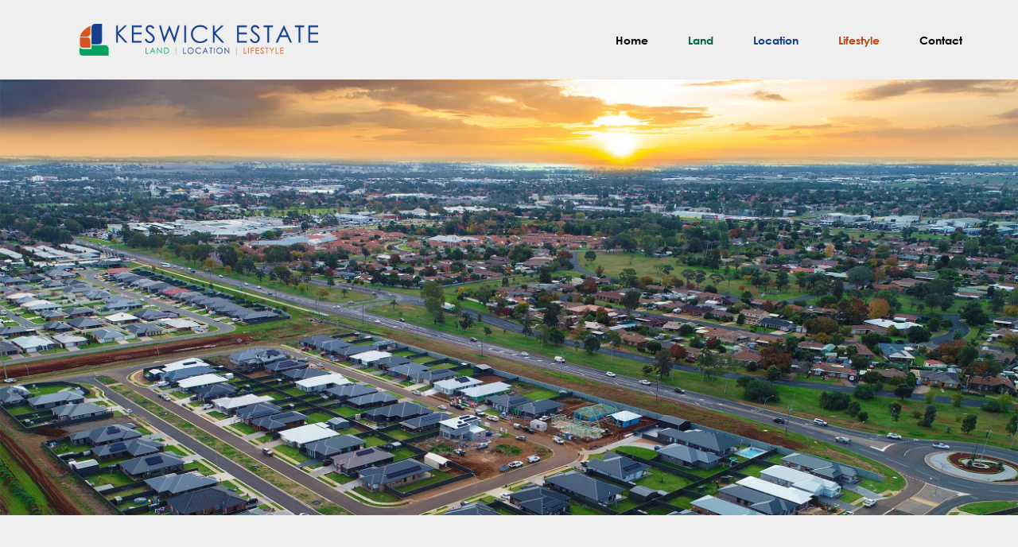

--- FILE ---
content_type: text/html; charset=utf-8
request_url: https://www.dubbo.nsw.gov.au/keswick-estate
body_size: 6269
content:
<!DOCTYPE html PUBLIC "-//W3C//DTD XHTML 1.0 Transitional//EN" "http://www.w3.org/TR/xhtml1/DTD/xhtml1-transitional.dtd">
<html lang="en">
<head id="ctl00_ctl00_Head1"><title>
	Dubbo Keswick Estate - Dubbo Regional Council
</title><meta charset="utf-8" /><meta http-equiv="X-UA-Compatible" content="IE=11" /><meta name="viewport" content="width=device-width, initial-scale=1" />
  <meta name="description" content="Dubbo Regional Council services Dubbo, Wellington and surrounding towns and villages. News, information and services for residents and businesses." />

  <meta name="generator" content="elcomCMS - http://elcomCMS.com" />

  <link rel="canonical" href="https://www.dubbo.nsw.gov.au/keswick-estate" />
<script src="/include/js/jquery-1.7.2.min.js?_zv=202508271254" type="text/javascript" ></script>

  <!-- Hotjar Tracking Code for https://www.dubbo.nsw.gov.au -->
<script>
    (function(h,o,t,j,a,r){
        h.hj=h.hj||function(){(h.hj.q=h.hj.q||[]).push(arguments)};
        h._hjSettings={hjid:3598962,hjsv:6};
        a=o.getElementsByTagName('head')[0];
        r=o.createElement('script');r.async=1;
        r.src=t+h._hjSettings.hjid+j+h._hjSettings.hjsv;
        a.appendChild(r);
    })(window,document,'https://static.hotjar.com/c/hotjar-','.js?sv=');
</script>
<script src="https://cdn.userway.org/widget.js" data-account="dU6XEU8nd3"></script>

<link href="https://fonts.googleapis.com/css?family=Roboto:300,400,700, 900" rel="stylesheet" /><link href="https://fonts.googleapis.com/css?family=Roboto+Condensed:300,400,700" rel="stylesheet" /><link href="https://fonts.googleapis.com/css?family=PT+Sans" rel="stylesheet" /><link type="text/css" rel="stylesheet" media="all" href="/include/css/bootstrap.min.css" /><link type="text/css" rel="stylesheet" media="all" href="/include/css/jqmodal.css" /><link href="/ecthemes/11/css/theme.css" rel="stylesheet" type="text/css" media="screen,print,pdf" /><link href="/ecthemes/11/css/core.css" rel="stylesheet" type="text/css" media="screen,print,pdf" /><link href="/ecthemes/11/css/menustyle.min.css" rel="stylesheet" type="text/css" media="screen,print,pdf" /><link href="/ecthemes/11/css/print.min.css" rel="stylesheet" type="text/css" media="print,pdf" /><link rel="icon" href="/images/UserUploadedImages/11/favicon-32x32.png" type="image/gif" sizes="32x32" />
<script type="text/javascript" src="/ecthemes/11/js/jquery.fitvids.min.js"></script>
<script type="text/javascript" src="/include/js/jqmodal.js"></script>
<script type="text/javascript" src="/ecthemes/11/js/scripts.min.js"></script>
<script src="/include/js/bootstrap.min.js"></script>

<style type="text/css" media="screen, print">
@font-face {
  font-family: 'Century Gothic';
  src: url('/include/fonts/Century-Gothic/CenturyGothic.eot');
  src: url('/include/fonts/Century-Gothic/CenturyGothic.eot?#iefix?#iefix') format('embedded-opentype'),
       url('/include/fonts/Century-Gothic/CenturyGothic.svg#CenturyGothic') format('svg'),
       url('/include/fonts/Century-Gothic/CenturyGothic.ttf') format('truetype'),
       url('/include/fonts/Century-Gothic/CenturyGothic.woff') format('woff'),
       url('/include/fonts/Century-Gothic/CenturyGothic.woff2') format('woff2');
  font-weight: 400;
  font-style: normal;
}

@font-face {
  font-family: 'Century Gothic';
  src: url('/include/fonts/Century-Gothic-Bold/CenturyGothic-Bold.eot');
  src: url('/include/fonts/Century-Gothic-Bold/CenturyGothic-Bold.eot?#iefix') format('embedded-opentype'),
       url('/include/fonts/Century-Gothic-Bold/CenturyGothic-Bold.svg#CenturyGothic-Bold') format('svg'),
       url('/include/fonts/Century-Gothic-Bold/CenturyGothic-Bold.ttf') format('truetype'),
       url('/include/fonts/Century-Gothic-Bold/CenturyGothic-Bold.woff') format('woff');
       url('/include/fonts/Century-Gothic-Bold/CenturyGothic-Bold.woff2') format('woff2');
  font-weight: bold;
  font-style: normal;
}
</style>

<!--[if lt IE 9]>'
            <script type="text/javascript" src="/include/js/html5shiv.js"></script>
            <script type="text/javascript" src="/include/js/respond.min.js"></script>
        <![endif]-->
<script src="/include/js/jquery.cycle.all.min.js?_zv=202508271254" type="text/javascript" ></script>
<script type="text/javascript">$('#slide').cycle({
    fx: 'fade',
    speed: 750,
    timeout: 5000,
    next: '#slider-next', 
    prev: '#slider-prev'
});
$(function () {
	$('.carousel-timer').click(function(e) {e.preventDefault();});
	$('#pauseButton').click(function() { 
		$('#slide').cycle('pause'); 
	});
	$('#resumeButton').click(function() { 
		$('#slide').cycle('resume'); 
	});
});</script>
<script src="/include/js/responsiveimage.js?_zv=202508271254" type="text/javascript" ></script>
<script type="text/javascript">var responsive_threshold= { small:0, medium:401, source:601 };
</script>
<script type="text/javascript">$(document).ready(function () {	
$.each($('.widget a[href*="__bot="]'),function() { try { $(this).attr('href', $(this).attr('href').replace('__bot=1&amp;', '').replace('__bot=1&', '')); } catch (err) { } })  
$.each($('article a[href*="__bot="]'),function() { try { $(this).attr('href', $(this).attr('href').replace('__bot=1&amp;', '').replace('__bot=1&', '')); } catch (err) { } }) 
 }); 
</script>


<!-- Global site tag (gtag.js) - Google Analytics -->
<script async src="https://www.googletagmanager.com/gtag/js?id=G-BNV96TG2PB"></script>
<script>
  window.dataLayer = window.dataLayer || [];
  function gtag(){dataLayer.push(arguments);}
  gtag('js', new Date());

  gtag('config', 'G-BNV96TG2PB');
</script>

<script type="text/javascript">
(function(u,t,d){
  var i=d.createElement(t);i.type='text/javascript';i.async=true;i.src=u;
  var s=d.getElementsByTagName(t)[0]; s.parentNode.insertBefore(i,s);
})(' https://stellar-tracker.inside-graph.com/gtm/IN-1001012/include.js','script',document);
</script>


<link href="/Telerik.Web.UI.WebResource.axd?d=cpUKjSvtY1kLAElUqTimB5_i4-_ko8WEOKIqrQiPpFIzrqqoVOBPKX20erfPH6ftb6MY-rF-bBwPfiA5xK01xLoimj_0ipLEq--SpiJPkAS2PikUs5bMfxODQIBiAitj2WFFXA2&amp;t=638628567619626917&amp;compress=1&amp;_TSM_CombinedScripts_=%3b%3bCMDotNet.Skins%3aen-AU%3a1de64d7c-0efe-4d64-916c-ac10024d766b%3ab5dc755c" type="text/css" rel="stylesheet" /></head>
<body id="ctl00_ctl00_BodyTag" class="cm-article53966">
 <form method="post" action="./keswick-estate" id="aspnetForm">
<div class="aspNetHidden">
<input type="hidden" name="returnurlforpage" id="returnurlforpage" value="/keswick-estate" />
<input type="hidden" name="ctl00_ctl00_ctl14_TSSM" id="ctl00_ctl00_ctl14_TSSM" value="" />
<input type="hidden" name="ctl00_ctl00_rsm_TSM" id="ctl00_ctl00_rsm_TSM" value="" />
<input type="hidden" name="__EVENTTARGET" id="__EVENTTARGET" value="" />
<input type="hidden" name="__EVENTARGUMENT" id="__EVENTARGUMENT" value="" />
<input type="hidden" name="__VIEWSTATE" id="__VIEWSTATE" value="/[base64]/rWtcWv+061Y5rBllmh7tsNK" />
</div>

<script type="text/javascript">
//<![CDATA[
var theForm = document.forms['aspnetForm'];
if (!theForm) {
    theForm = document.aspnetForm;
}
function __doPostBack(eventTarget, eventArgument) {
    if (!theForm.onsubmit || (theForm.onsubmit() != false)) {
        theForm.__EVENTTARGET.value = eventTarget;
        theForm.__EVENTARGUMENT.value = eventArgument;
        theForm.submit();
    }
}
//]]>
</script>


<script src="/WebResource.axd?d=IxLf__2128xzbr6tjk3qsLojckdXvnIXgXS1ZUnT_a0ZRdMUprwqVFgvpy-LdKNLDtzs21hVtRdP9g8emmzaxyV293k1&amp;t=638628567619783110" type="text/javascript"></script>


<script src="/Telerik.Web.UI.WebResource.axd?_TSM_HiddenField_=ctl00_ctl00_rsm_TSM&amp;compress=1&amp;_TSM_CombinedScripts_=%3b%3bSystem.Web.Extensions%2c+Version%3d4.0.0.0%2c+Culture%3dneutral%2c+PublicKeyToken%3d31bf3856ad364e35%3aen-AU%3a95047a2c-8908-49e3-b68e-d249be89f134%3aea597d4b%3ab25378d2" type="text/javascript"></script>
<div class="aspNetHidden">

	<input type="hidden" name="__VIEWSTATEGENERATOR" id="__VIEWSTATEGENERATOR" value="541A68AF" />
</div><span></span>
            


            
            <div id="wrapper" class="padding-bottom-100">
                <header id="header-top">
                    <div class="container">
                        <div class="row">
                     <div class="col-lg-12 col-md-12 col-sm-12 col-xs-12">
                        	<div class="header-logo padding-all left-float">
                                

        <a class="navbar-brand" href="/keswick-estate"><img src="/ecThemes/11/Images/Keswick_Logo_horizontal.png" alt="Keswick Estate logo" style="border: 0px solid;" /><span class="sr-only">Navigate to home page</span></a>
    

                                 </div>
                               <div class="skip-link">
                                 
<a href="#main">Skip to main content</a>

                               </div>
                        <nav id="header" class="right-float margin-top-30">
                            <div id="main-nav" class="header-mainnav">
                            <a id="main-menu" href="#" role="button" class="accessible-heading">Menu</a>
                                <ul class="hmenu menu35"><li class="iUSR0 first"><a href="https://www.dubbo.nsw.gov.au/keswick"><span>Home</span></a></li><li class="iFOL10990"><a href="/Keswick-Estate/land"><span>Land</span></a></li><li class="iFOL10991"><a href="/Keswick-Estate/location"><span>Location</span></a></li><li class="iFOL10992"><a href="/Keswick-Estate/lifestyle"><span>Lifestyle</span></a></li><li class="iFOL10993 last"><a href="/Keswick-Estate/contact"><span>Contact</span></a></li></ul>
                         </div>
                       </nav>
                        </div>
                        </div>
                    </div>
                </header>               
                
<div id="home-slide-wrap">
    
        <div id="ctl00_ctl00_nestedAreaTwo_slideZone_ctl00_divCarouselContents" class="carousel-contents"><h2 class="sr-only">Slideshow</h2>
<div id="slide">
<div class="feature-item">
    <img src="/images/carousel/9a872976-a464-4d4b-bcb0-f298692ae139_Hero-image-min.jpg" alt="Dubbo Showground offers a range of venues perfect for your event. Whether you are having a big bash or a small work conference, options are endless with our multi-use facility. " />
</div>

</div>
</div>
    

</div>
<div id="main" class="padding-top-100 padding-bottom-100">
<div class="container-fluid">
    <div class="container">
        <div class="row">
            <div class="col-sm-12 col-xs-12">
                

        <p style="text-align: center;"><img class="responsive-image" src="/images/ajax-loader.gif" datasrc="/Images/UserUploadedImages/12/ILoad45782___Source.jpg" alt="Planned maintenance DRC website" style="border: 0px solid; width: 900px;" /></p>
    

<div class="widget home keswick" id="Widget57111">	 <article class="align-center">
      <h2 class="padding-bottom-30">Get Started</h2>
      <div class="row align padding-bottom-mid">
<div class="col-lg-4 col-md-4 col-sm-12 col-xs-12 margin-bottom-90">
    <a href="/keswick-estate/land/land">
  <div class="bg-white full-height">
    <div class="image">
      <img alt="Land" src="/Images/UserUploadedImages/10989/Land-widget.jpg" />
    </div>
    <div class="text padding-all-60">
      <h3>Land</h3>
      <p>Stage 5 Release 2 of Keswick Estate in Dubbo is now available to purchase. View available lots, FAQs, and past auction results.</p>
    </div>
  </div>
</a>
</div>
<div class="col-lg-4 col-md-4 col-sm-12 col-xs-12 margin-bottom-90">
    <a href="/keswick-estate/location/location">
  <div class="bg-white full-height">
    <div class="image">
      <img alt="Location" src="/Images/UserUploadedImages/10989/location-widget.jpg" />
    </div>
    <div class="text padding-all-60">
      <h3>Location</h3>
      <p>Keswick Estate is ideally located in Dubbo; close to schools, shopping services, business districts and more. View our location using our map tool.</p>
    </div>
  </div>
</a>
</div>

<div class="col-lg-4 col-md-4 col-sm-12 col-xs-12 margin-bottom-90">
    <a href="/Keswick-Estate/Lifestyle/lifestyle">
  <div class="bg-white full-height">
    <div class="image">
      <img alt="Lifestyle" src="/Images/UserUploadedImages/10989/lifestyle-widget.jpg" />
    </div>
    <div class="text padding-all-60">
      <h3>Lifestyle</h3>
      <p>Dubbo is a regional city with room to live, work and grow. Add to that a range of tourist attractions, a thriving events calendar, and a dedicated local Council; and you&#8217;re set for success.</p>
    </div>
  </div>
</a>
</div>

      </div>
    </article>
</div>


            </div>
        </div>
</div>
    </div>

</div>


            </div>
            <footer id="footer">
                <h2 class="accessible-heading">Site Information</h2>
                <div class="footer-links-wrap">
	                <div class="container">
	                    <div class="row">
	                        <div id="footer-top-one" class="col-lg-8 col-md-8 col-sm-6 col-xs-12">
                                    

        <a href="https://www.dubbo.nsw.gov.au/keswick-estate" target="_blank"><img width="150" src="/Images/UserUploadedImages/11/DRC_H_White.png" alt="Dubbo Regional Council" style="border: 0px solid;" /></a>
    


        <p>Keswick Estate is a development of Dubbo Regional Council.</p>
    

	                        </div>
	                        <div id="footer-top-two" class="col-lg-4 col-md-4 col-sm-6 col-xs-12">
                                    

        <h4 class="white">ACKNOWLEDGEMENT</h4>
<p>We pay our respects to the Traditional Owners of the lands where we work as well as across the lands we travel through. We also acknowledge our Elders past, present and emerging.</p>
    

	                    </div>
	                </div>
	            </div>
	            <div class="footer-bottom-links padding-top padding-bottom margin-top-30">
	            	<div class="container">
	            		<div class="row">
	                        <div class="col-xs-12"  id="footer-bottom" >
	                            

        <ul>    <li><a href="/Keswick-Estate/privacy-copyright-disclaimer">Privacy, copyright, disclaimer</a></li>    <li><a href="/Keswick-Estate/contact">Contact us</a></li>    <li><a href="/Keswick-Estate/accessibility-statement">Accessibility statement</a></li>    <li class="facebook"><a href="https://www.facebook.com/KeswickEstate" target="_blank">Facebook</a></li></ul>
    

	                        </div>
	                    </div>
	                </div>
	            </div>
            </footer>
            


        <div> <!-- Required elements which were missing (Added by CM to ensure masterpage integrity) -->
	
	
	
	
	
</div>
<script type="text/javascript">
//<![CDATA[
Sys.WebForms.PageRequestManager._initialize('ctl00$ctl00$rsm', 'aspnetForm', [], [], [], 90, 'ctl00$ctl00');
//]]>
</script>


<script type="text/javascript">
//<![CDATA[
window.__TsmHiddenField = $get('ctl00_ctl00_rsm_TSM');;(function() {
                        function loadHandler() {
                            var hf = $get('ctl00_ctl00_ctl14_TSSM');
                            if (!hf._RSSM_init) { hf._RSSM_init = true; hf.value = ''; }
                            hf.value += ';CMDotNet.Skins:en-AU:1de64d7c-0efe-4d64-916c-ac10024d766b:b5dc755c';
                            Sys.Application.remove_load(loadHandler);
                        };
                        Sys.Application.add_load(loadHandler);
                    })();//]]>
</script>
</form>
  
</body>
</html>

--- FILE ---
content_type: text/css
request_url: https://www.dubbo.nsw.gov.au/ecthemes/11/css/theme.css
body_size: 23643
content:
/*---------------------------------------------------------------------
Site Theme    
---------------------------------------------------------------------*/

@font-face {
  font-family:'FontAwesome';
  src:url('/include/fonts/fontawesome-webfont.eot?v=4.0.3');
  src:url('/include/fonts/fontawesome-webfont.eot?#iefix&v=4.0.3') format('embedded-opentype'),url('/include/fonts/fontawesome-webfont.woff?v=4.0.3') format('woff'),url('/include/fonts/fontawesome-webfont.ttf?v=4.0.3') format('truetype'),url('/include/fonts/fontawesome-webfont.svg?v=4.0.3#fontawesomeregular') format('svg');
  font-weight:normal;
  font-style:normal;
}

#wrapper * {box-sizing:border-box; -moz-box-sizing:border-box;}

/*----------------------------------------
/ additional
----------------------------------------*/
video {max-width:100%;}
.bold {font-weight: 700!important;}
.clsFormCreator select {
    appearance: none;
    background: url(/images/UserUploadedImages/10989/arrow-down.png);
    background-repeat: no-repeat;
    background-position: right 1rem center;
    background-size: 1em;
    padding: 10px 40px 10px 20px;
}
.bg-white {background-color: #fff;}
img {
    vertical-align: middle;
    border-style: none;
    max-width: 100%;
}
.image img {width:100%;}
.image.bg-image {min-height: 375px;}
.img-block-regular {
    height: 400px;
}
.full-height {height: 100%;}
.justify-content-center {
    justify-content: center;
}
.cm-article54020 #content-area {text-align:left;}

/*-----other-----*/
.offscreen,
.accessible-heading {  position: absolute !important; clip: rect(1px 1px 1px 1px); padding:0 !important; border:0 !important; height: 1px !important; width: 1px !important;  overflow: hidden;   left: -9999px;}
.right-float, .rightFloat {float:right;}
.right-float img {max-width: 100%;}
.left-float, .leftFloat {float:left;}
#adminBanner {display:none;}
.overflow-hidden {overflow:hidden;}

/* rich editor */
.clsFormCreator .note-editor, .clsFormCreator .note-editor div, .clsFormCreator .note-editor .note-statusbar .note-resizebar {margin-bottom: 0}
.clsFormCreator .note-editor .dropdown-menu {margin: 0;}

/* inline editor fix */
#editorWrapper #TelerikEditor {height: auto !important;}

/*----------------------------------------
/ alerts and messages
----------------------------------------*/
.error-message {}
.success-message {}
.alert-danger {color: #8b0000; display: block;}
.alert-danger .error-message {background-color: transparent; margin: 0; padding: 8px 0 8px 40px; border: none;}
.alert-warning {color: #584521;}
.alert-success {color: #264926;}
.alert-info {color: #1a3f4f;}
.alert-block[style*='display: inline'], .alert-block[style*='display: block'] {display:block !important; clear:both; margin-top:10px; }

/*----------------------------------------
/ layout
----------------------------------------*/
#wrapper {width:100%; float:left;position: relative;}
.container-wrap {margin:0 auto; position:relative;}
.container#content-area .row {margin: 0;}
.container {position: relative;}
#main-content img {margin: 15px 0;}

.widget .row {
    display: -ms-flexbox;
    display: flex;
    -ms-flex-wrap: wrap;
    flex-wrap: wrap;
    margin-right: -15px;
    margin-left: -15px;
}
.h-100pc {
    height: 100%;
}
.card {
    position: relative;
    display: -ms-flexbox;
    display: flex;
    -ms-flex-direction: column;
    flex-direction: column;
    min-width: 0;
    word-wrap: break-word;
    background-color: #fff;
    background-clip: border-box;
   transition: transform .2s;
    overflow:hidden;
}
.card .bg-image {
    transition: all 0.3s;
    transform: scale(1);
}
.card:hover .bg-image {
    transform: scale(1.2);
}
.card:hover .bg-image.overlay::before {
    background-color: rgba(0,0,0,0.3);
}
.tiles-back-img .card-body {
    position: absolute;
    z-index: 3;
    top: 0;
    bottom: 0;
    left: 0;
    right: 0;
    color: #fff;
    padding: 30px;
}

.flex-column {
    flex-direction: column!important;
}
.d-flex {
    display: flex!important;
}
.overlay.light::before {
    background-color: rgba(0,0,0,0.4);
}
.overlay::before {
    content: "";
    display: block;
    position: absolute;
    left: 0;
    top: 0;
    width: 100%;
    height: 100%;
    z-index: 1;
    background-color: rgba(0,0,0,0.65);
    transition: background-color .5s ease;
}

.box-top-right > .content {
    width: calc(100% - 30px);
    max-width: 570px;
    margin-bottom: -90px;
    z-index: 2;
    background: #fff;
}

.max-650 {
    max-width: 650px;
    margin: 0 auto!important;
}

.max-700 {
    max-width: 700px;
    margin: 0 auto!important;
}

.max-750 {
    max-width: 750px;
    margin: 0 auto!important;
}

.max-800 {
    max-width: 800px;
    margin: 0 auto!important;
}

/*----------------------------------------
/ buttons
----------------------------------------*/
.btn {border-radius:0;}
a..btn-default{color:#fff;}
.btn-default {color:#016990; background-color:#ffffff; border:1px solid #eeeeef; border-bottom:5px solid #016990; border-radius:0; padding:10px 30px; font-weight:bold;}
.btn-default:hover, .btn-default:focus {color:#016990; background-color:#eeeeef; border-bottom:5px solid #016990;}
.btn-default:active, .btn-default.active {color:#016990; background-color:#eeeeef;}
.btn-primary {background: #008550; color:#fff; padding:15px 20px;}
.btn-primary:hover, .btn-primary.disabled, .btn-primary[disabled] {background-color:#7AB800; border: 1px #7AB800 solid;}
.btn-primary:active, .btn-primary.active {background-color: #7AB800;}
.btn-warning {color:#444; background:#f0ad4e;}
.btn-warning:hover, .btn-warning.disabled, .btn-warning[disabled] {color:#444; background-color:#ed9c28;}
.btn-warning:active, .btn-warning.active {color:#444; background-color:#ed9c28;}
.btn-danger {background:#ce4844; color:#fff;}
.btn-danger:hover, .btn-danger.disabled, .btn-danger[disabled] {background-color:#d2322d;}
.btn-danger:active, .btn-danger.active {background-color:#d2322d;}
.btn-success {background:#32870b; color:#fff;}
.btn-success:hover, .btn-success.disabled, .btn-success[disabled] {background-color:#47a447;}
.btn-success:active, .btn-success.active {background-color:#47a447;}
.btn-info {background:#67c2ef; color:#fff;}
.btn-info:hover, .btn-info.disabled, .btn-info[disabled] {background-color:#39afea;}
.btn-info:active, .btn-info.active {background-color:#30ace9;}
.btn-inverse {color:#444; background:#fff;}
.btn-inverse:hover, .btn-inverse.disabled, .btn-inverse[disabled] {background-color:#fff; color:#2b2b2b;}
.btn-inverse:active, .btn-inverse.active {background-color:#fff;}

.btn-dark, .btn-dark:link, .btn-dark:visited {
    color: #fff;
    border-color: #333;
    background-color: #333;
}
.btn-light, .btn-light:link, .btn-light:visited {
    color: #333;
    border-color: #eee;
    background-color: #eee;
}

#BasketChecklistItems .btn {font-size:16px; display:inline-block !important; font-family:FontAwesome; width:38px; overflow:hidden; margin-right:5px; position:relative; text-indent:-9999px;}
#BasketChecklistItems .btn:before {position:absolute; top:5px; left:0; right:0; text-indent:0;}

.btn:before { font-family:'FontAwesome'; padding: 5px;}
.btn-add:before {content:"\f067"; color:#fff;}
.btn-insert:before {content:"\f067"; color:#fff;}
.btn-comments:before {content:"\f075"; color:#fff;}
.btn-copy:before {content:"\f0c5"; color:#fff;}
.btn-edit:before {content:"\f044"; color:#fff;}
.btn-log:before {content:"\f022"; color:#fff;}
.btn-remove:before {content:"\f068"; color:#fff;}
.btn-versions:before {content:"\f022"; color:#fff;}
.btn-view:before {content:"\f002"; color:#fff;}
.btn-preview:before {content:"\f002"; color:#fff;}
.btn-launch:before {content:"\f08e"; color:#fff;}
.btn-update:before {content:"\f046"; color:#fff;}
.btn-cancel:before {content:"\f00d"; color:#fff;}
.btn-delete:before {content:"\f014"; color:#fff;}
.btn-up:before {content:"\f062"; color:#fff;}
.btn-down:before {content:"\f063"; color:#fff;}
.btn-settings:before {content:"\f013"; color:#fff;}
.btn-questions:before {content:"\f128"; color:#fff;}
.btn-results:before {content:"\f0ae"; color:#fff;}
.btn-user:before {content:"\f007"; color:#fff;}
.btn-rules:before {content:"\f160"; color:#fff;}
.btn-select:before {content:"\f046"; color:#fff;}
.btn-draft:before {content:"\f090"; color:#fff;}
.btn-publish:before {content:"\f067"; color:#fff;}
.btn-restore:before {content:"\f0e2"; color:#fff;}
.btn-publish-facebook:before {content:"\f09a"; color:#fff;}
.btn-refresh:before {content:"\f021"; color:#fff;}
.btn-impersonate:before {content:"\f0c0"; color:#fff;}

/*----------------------------------------
/ header
----------------------------------------*/

#header-top .navbar-brand {border:0;}
#header-top .navbar-brand img {width:300px;}
.header-login {position:absolute; top:20px; left:0; background-color:#CECECE; border:1px solid #ACACAC; border-radius:2px;}
.header-login h2 {display:none; margin:0; padding:0;}
.header-login ul {list-style-type:none; margin:0; padding:0; float:left; border:1px solid #DBDBDB; border-radius:2px;}
.header-login ul li {float:left;}
.header-login ul li.last-login {display:none;}
.header-login ul li > span {float:left; padding:5px 8px 5px 0px;}
.header-login ul li > span:first-child {padding:5px 4px 5px 8px;}
.header-login ul li a {color:#00557F; float:left; padding:5px 8px; text-decoration:none;}
.header-login ul li a:hover,
.header-login ul li a:focus {background-color:#00557F; color:#fff; border-radius:3px;}
.header-login ul li a.inboxLink {}
.header-login ul li a.inboxLink span {color:#fff; text-decoration:none; padding:2px; border:1px solid #1D779F; background-color:#1D779F; border-radius:2px;}
.header-login ul li a.inboxLink:hover span,
.header-login ul li a.inboxLink:focus span {}
.skip-link {position:absolute; left:-9999px;}

.header-mainnav {}
.header-mainnav .accessible-heading {display: none;}
.header-mainnav .hmenu {overflow: hidden;margin: 0;padding: 10px 0;}
.header-mainnav .hmenu a {color: #000;padding: 0 10px 0 0; font-family: 'Century Gothic', sans-serif;}
.header-mainnav .hmenu li:last-child a, .header-mainnav .hmenu li:last-child a span{padding-right:0;}
.header-mainnav .hmenu.menu14 > li > a {padding: 10px 0;}
.header-mainnav .hmenu > li.first > a {padding-left: 0;}
.header-mainnav .hmenu > li.first > a > span {border-left: none;}
.header-mainnav .hmenu > li > a > span {padding: 0 20px;}
.header-mainnav .hmenu > li.iFOL10990 > a > span {color: #00663D;}
.header-mainnav .hmenu > li.iFOL10991 > a > span {color: #143D8D;}
.header-mainnav .hmenu > li.iFOL10992 > a > span {color: #B84619;}
.header-mainnav .hmenu li {float: none;display: inline-block;vertical-align: top;list-style: none;margin: 0;}
.header-mainnav .hmenu > li > ul {display: block;position: absolute;top: 36px;left: 224px;padding: 0 0 0 0;margin: 0;background-color: #fff;display: none;width: 931px;}
.header-mainnav .hmenu > li:hover > ul,
.header-mainnav .hmenu > li:focus > ul {display:block; z-index:2000;}
.header-mainnav .hmenu.menu14 > li > ul {border-top: 1px #999 solid;}
.header-mainnav .hmenu > li > ul > li {padding: 0 15px;width: 25%; box-sizing: border-box;}
.header-mainnav .hmenu > li > ul > li > a {color: #333; font-weight: bold; padding: 10px;float: left;width: 100%;font-size: 110%;}
.header-mainnav .hmenu > li > ul > li > ul {width: 100%;float: left;margin: 0;padding: 0;}
.header-mainnav .hmenu > li > ul > li > ul > li { display: block;padding: 0;width: 100%;}
.header-mainnav .hmenu > li > ul > li > ul > li > a {color: #000;border-bottom: 1px #ccc solid;width: 100%;display: block;}

.header-mainnav .phone {float: right;position: absolute;right: 35px;top: 5px;color: #555;font-size: 120%;}
.header-mainnav .phone:before {font-family: 'fontawesome';content: "\f095";font-size: 20px;position: relative;top: 3px;display: none;}
/*----------------------------------------
/ search
----------------------------------------*/

.topmain-site-search{float:right; width:40%; margin:10px 0 0 0;}
.topmain-site-search .phone-number{float: left; font-size: 1.2rem; width: 50%; text-align: right; line-height: 46px; padding-right: 30px; font-family: arial,verdana,sans-serif; color:#fff;}
.topmain-site-search .main-site-search{width:50%; float:left; position:relative;}
.topmain-site-search .main-site-search input[type="submit"]{position: absolute;  right: 1px;  top: 7px;  width: 34px; height: 32px; background:url("/images/UserUploadedImages/11/top-search-icon.png") no-repeat scroll center center #e1b332; background-size:20px; border:0; border-radius:2px;}
.topmain-site-search .main-site-search input[type="submit"]:hover{border:0;}
.topmain-site-search .main-site-search input[type="text"]{height:36px; padding-right:40px; border-radius:0; font-size:15px; color:#b0b0b0;}
.header-search {position:absolute; top:20px; right:0;}
.header-search div.searchPanel, #section-menu div.searchPanel {text-align: left; position:relative;padding: 10px;margin-bottom: 20px;}
.header-search div.searchPanel label, #section-menu div.searchPanel label {position:absolute; left:-9999px;}
div.searchPanel input.searchInput {width: 100%; display: inline-block; padding: 6px 12px;height: 40px;}
#content-area div.searchPanel input.searchInput {background-color:#fff; color:#333;border: none;}
div.searchPanel a[id$="SearchLinkButton"],
div.searchPanel input[id$="SearchButton"] {}
div.searchPanel a[id$="SearchLinkButton"]:hover,
div.searchPanel a[id$="SearchLinkButton"]:focus,
div.searchPanel input[id$="SearchButton"]:hover,
div.searchPanel input[id$="SearchButton"]:focus {text-decoration:none; border:1px solid #003F5F; cursor:pointer;}
div.searchPanel span[id$="SearchKeywordValidator"] {display:none !important;}

#section-menu .searchPanel { background-color: #eee; padding: 10px 5px;}
#section-menu .searchPanel input.searchInput {width: 100%;}
#section-menu .searchPanel label {display: none;}
#section-menu #_Search_13_SearchLinkButton {
    text-indent: -9999px;
    background-color: #7AB800;
    color: #fff;
    position: absolute;
    padding: 7px 17px;
    top: 13px;
    right: 12px;
    height: 35px;
}
#section-menu #_Search_13_SearchLinkButton:before {font-family: 'fontawesome'; content: "\f002"; font-size: 160%;text-indent: 0;position: absolute;color: #fff;right: 1px;top: -4px;}

/* page search */
#content-area .searchOptionsList {list-style: none;padding:  0;margin: 19px 0;}
.searchPanel select {padding:8px; margin: 0 5px;}

/* advanced search */
#AdvancedSearchCriteria td {vertical-align: middle;width: auto;padding: 3px;}
#AdvancedSearchCriteria .radio {padding: 0; margin: 0 15px; list-style: none;}
#AdvancedSearchCriteria .radio li {list-style: none;}
#AdvancedSearchCriteria label {font-weight: normal;}
#AdvancedSearchCriteria select {width: 100%; margin: 0;}
#AdvancedSearchCriteria .lookin-table {width: 100%;}
.AdvancedSearchCriteria #searchResultsInfo {margin: 20px 0; padding: 0;}
.AdvancedSearchCriteria #searchResultsInfo li {margin: 5px 0;}
.AdvancedSearchCriteria #ctl00_ctl00_ctl00_nestedAreaTwo_moduleContentZone_ContentPlaceHolderMainNoAjax_pnlPageLinks {margin: 10px 0;}

.AdvancedSearchCriteria #ctl00_ctl00_ctl00_nestedAreaTwo_moduleContentZone_ContentPlaceHolderMainNoAjax_pnlnumberResults {font-weight:bold; margin: 10px 0;}
#searchResultsInfo ul {margin-left:10px;}
#searchResultsInfo ul li {margin-bottom:20px; line-height:150%;}
#searchResultsInfo  {list-style-type:none; margin:0 18px 20px 0; padding:0;}
#searchResultsInfo li {margin-bottom:15px; padding-bottom:15px; border-bottom:1px solid #ddd;}
#searchResultsInfo li span.firstRow {display:block;}
#searchResultsInfo li span.firstRow a {font-size:120%; text-decoration:none;}
#searchResultsInfo li span.firstRow img.resultImage {margin-right:5px;}
#searchResultsInfo li span.clsResultDescr {display:block; margin:5px 0 5px 27px; line-height:150%;}
#searchResultsInfo li span.clsResultDescr .highlight {color:#C41230;}
#searchResultsInfo li span.clsResultFilmedOn {display:block; margin:0px 0 5px 27px; line-height:150%;}
#searchResultsInfo li span.clsResultFilmedOn span {padding-right:5px;}
#searchResultsInfo li span.clsResultDuration {display:block; margin:0px 0 5px 27px; line-height:150%;}
#searchResultsInfo li span.clsResultDuration span {padding-right:5px;}
#searchResultsInfo li span.lastRow {display:block; font-size:100%; margin-left:27px; color:#666;}
#searchResultsInfo li span .resultNumber {display:none;}
#searchResultsInfo li span.clsResultURL{display: none;}
.AdvancedSearchCriteria #ctl00_ctl00_ctl00_nestedAreaTwo_moduleContentZone_ContentPlaceHolderMainNoAjax_pnlPageLinks {margin:0 18px 20px 18px;}
.AdvancedSearchCriteria #ctl00_ctl00_ctl00_nestedAreaTwo_moduleContentZone_ContentPlaceHolderMainNoAjax_pnlPageLinks a {color:#6d6e71; padding-right:5px;}
.AdvancedSearchCriteria #ctl00_ctl00_ctl00_nestedAreaTwo_moduleContentZone_ContentPlaceHolderMainNoAjax_pnlPageLinks a .resultPageNumberSelected {font-weight:bold;}
.AdvancedSearchCriteria #ctl00_ctl00_ctl00_nestedAreaTwo_moduleContentZone_ContentPlaceHolderMainNoAjax_pnlPageLinks a:hover,
.AdvancedSearchCriteria #ctl00_ctl00_ctl00_nestedAreaTwo_moduleContentZone_ContentPlaceHolderMainNoAjax_pnlPageLinks a:focus {color:#6d6e71;}

/*----------------------------------------
/ navigation
----------------------------------------*/

#main-nav > .accessible-heading {display:none;}

/*-----mega menu styles-----*/
#main-nav .hmenu a {text-decoration:none; font-weight:700;}

/* styles for level 1 
#main-nav .hmenu > li {float:left;padding: 4px 0;}
#main-nav .hmenu > li > a,
#main-nav .hmenu > li > span {display: block; color:#333; font-size: 100%; height: auto; padding:10px 20px; text-transform: uppercase;font-weight: bold;}
#main-nav .hmenu > li > a {width: 185px;padding: 10px 10px 10px 58px;background: url('/images/UserUploadedImages/11/icon_spirite.png') no-repeat top left;}
#main-nav .hmenu > li.first > a,
#main-nav .hmenu > li.first > span {border-left:none;}
#main-nav .hmenu > li:hover,
#main-nav .hmenu > li:focus {background-color:#eee;}
#main-nav .hmenu > li:hover > a,
#main-nav .hmenu > li:focus > a {color:#000;}
#main-nav .hmenu > li.first:hover > a,
#main-nav .hmenu > li.first:focus > a {border-left:none;}

#main-nav .hmenu li.iFOL10990 a span {color: #008550;}
#main-nav .hmenu li.iFOL10991 a span {color: #143D8D;}
#main-nav .hmenu li.iFOL10992 a span {color: #B84619;}
 
/* styles for level 2 
#main-nav.scroller .hmenu > li > ul {top:60px;}
#main-nav .hmenu > li > ul {display:none; z-index:10; position:absolute; top: 100px; left: 142px; list-style-type:none; margin:0; width: 1013px; padding:20px 20px 20px 0; background-color: #fff; opacity:0.9; filter:alpha(opacity=90);}
#main-nav .hmenu > li > ul > li {float:left; width:25%; padding-left:15px;}
#main-nav .hmenu > li > ul > li > a,
#main-nav .hmenu > li > ul > li > span {display:block; padding:2px 5px; color:#000; text-transform: uppercase; font-weight:bold; font-size:100%; font-weight: bold;}
#main-nav .hmenu > li > ul > li > a:hover,
#main-nav .hmenu > li > ul > li > a:focus {}
#main-nav .hmenu > li:hover > ul,
#main-nav .hmenu > li:focus > ul {/*display:block; z-index:2000;*/ }

#main-nav .hmenu > li.iFOL176 > ul {border-top: 5px #00accb solid;border-bottom: 5px #00accb solid;}
#main-nav .hmenu > li.iFOL177 > ul {border-top: 5px #f99500 solid;border-bottom: 5px #f99500 solid;}
#main-nav .hmenu > li.iFOL178 > ul {border-top: 5px #82b839 solid;border-bottom: 5px #82b839 solid;}
#main-nav .hmenu > li.iFOL179 > ul {border-top: 5px #f0592b solid;border-bottom: 5px #f0592b solid;}
#main-nav .hmenu > li.iFOL180 > ul {border-top: 5px #377bc9 solid;border-bottom: 5px #377bc9 solid;}*/
 
/* styles for level 3 
#main-nav .hmenu > li > ul > li > ul {display:block; list-style-type:none; margin:10px 0 0 0; padding:0;}
#main-nav .hmenu > li > ul > li > ul > li {display:block; margin-bottom:5px;}
#main-nav .hmenu > li > ul > li > ul > li > a,
#main-nav .hmenu > li > ul > li > ul > li > span {display:block; padding:2px 10px 2px 5px; color:#333; font-weight:normal; font-size:100%;}
#main-nav .hmenu > li > ul > li > ul > li > a:hover,
#main-nav .hmenu > li > ul > li > ul > li > a:focus {background-color:#fff; color:#000; border-radius:3px;}*/
 
/* styles for level 4 
#main-nav .hmenu > li > ul li ul li ul {display:none;}*/

/*-----top flyout menu styles-----*/
#TopMenu {background-color:#F4F5F6; height:46px !important;}
#TopMenu .menu {height:36px !important; padding:5px 0;}
#TopMenu .menu ul.rootGroup {border-right:1px solid #fff;}
#TopMenu .menu ul li {margin-bottom:0;}
/*root/level1 horizontal menu*/
#TopMenu a.link,
#TopMenu a.CMLevel1Selected {height:auto;}
#TopMenu a.link span,
#TopMenu a.CMLevel1Selected span {color:#777777; font-size:120%; height:16px; padding:10px 20px; border-right:1px solid #E0E0E0; border-left:1px solid #ffffff;}
#TopMenu li.first a.link span,
#TopMenu li.first a.CMLevel1Selected span {border-left:none;}
#TopMenu a.link:hover span,
#TopMenu a.link:focus span {color:#1E1E1E;}
#TopMenu a.CMLevel1Selected span {color:#1E1E1E;}
/*level 2 horizontal menu*/
#TopMenu a.CMLevel2,
#TopMenu a.CMLevel2Selected {height:auto;}
#TopMenu a.CMLevel2 span,
#TopMenu a.CMLevel2Selected span {height:auto; padding:10px; width:146px; border:none; background-color:#E8E8E8;}
#TopMenu a.CMLevel2Selected:hover span,
#TopMenu a.CMLevel2:hover span,
#TopMenu a.CMLevel2:focus span {}
#TopMenu a.CMLevel2Selected span {color:#1E1E1E;}
/*level 3 horizontal menu*/
#TopMenu a.CMLevel3,
#TopMenu a.CMLevel3Selected {height:auto;}
#TopMenu a.CMLevel3 span,
#TopMenu a.CMLevel3Selected span {height:auto; padding:10px; width:146px; border:none; background-color:#E8E8E8;}
#TopMenu a.CMLevel3Selected:hover span,
#TopMenu a.CMLevel3:hover span,
#TopMenu a.CMLevel3:focus span {}
#TopMenu a.CMLevel3Selected span {color:#1E1E1E;}
/*level 4 horizontal menu*/
#TopMenu a.CMLevel4,
#TopMenu a.CMLevel4Selected {height:auto;}
#TopMenu a.CMLevel4 span,
#TopMenu a.CMLevel4Selected span {height:auto; padding:10px; width:146px; border:none; background-color:#E8E8E8;}
#TopMenu a.CMLevel4Selected:hover span,
#TopMenu a.CMLevel4:hover span,
#TopMenu a.CMLevel4:focus span {}
#TopMenu a.CMLevel4Selected span {color:#1E1E1E;}

/*----------panelbar default css----------*/
.RadPanelBar {width: 100% !important;}
.RadPanelBar ul {list-style-type:none; margin: 0 !important; padding:0;}
.RadPanelBar ul li {margin: 0 !important;}
.RadPanelBar .rpLink {display:block; text-decoration:none;height: auto !important; width: 100% !important;}
.RadPanelBar .rpOut {display:block;}
.RadPanelBar .rpText {display:block;}
.RadPanelBar .rpSlide {display:none;}
#LeftMenu li.open ul{ display:block; }


div[id$="Panelbar13"] .rpSlide {display:block;}

#LeftMenu {width:100% !important; height:auto !important; margin: 0 0 20px 0;}
#LeftMenuBar li {list-style: none;display: block;}
#LeftMenuBar ul {padding: 0; margin: 0;}
#LeftMenuBar .rpText {display: block; font-size: 120%; padding: 10px 15px; border-bottom: 1px #999 solid;}

#LeftMenuBar ul > li > a > span > span {background-color: #153597; color: #fff; text-transform: uppercase;}
#LeftMenuBar ul > li > div > ul > li > a > span > span.rpText {border-bottom: 1px #fff solid; padding: 10px 15px 10px 30px; background-color: #D6D6D6; color: #333; text-transform: none; position: relative;}
#LeftMenuBar ul > li > div > ul > li > a > span > span.rpText:before {font-family: 'fontawesome'; content: "\f138"; position: absolute; left: 15px; top: 11px;}

/* selected states */
#LeftMenuBar .MenuItemTwoClicked .rpText, #LeftMenuBar .MenuItemTwoClicked:hover .rpText,
#LeftMenuBar .MenuItemThreeClicked .rpText, #LeftMenuBar .MenuItemThreeClicked:hover .rpText,
#LeftMenuBar .MenuItemFourClicked .rpText, #LeftMenuBar .MenuItemFourClicked:hover .rpText {background-color: #ececea; font-weight: 700; position: relative; }

/* level 2 */
#LeftMenuBar .MenuItemThree  .rpText {padding: 10px 15px 10px 55px;}
#LeftMenuBar ul > li > div > ul > li > div > ul > li > a > span > span.rpText {background-color: #fff; border-bottom: 1px #ccc solid;}
#LeftMenuBar ul > li > div > ul > li > div > ul > li > a > span > span.rpText:before {font-family: 'fontawesome'; content: "\f0da"; position: absolute; left: 40px; top: 11px;}

/* level 3 */
#LeftMenuBar .MenuItemFour  .rpText {padding: 10px 15px 10px 75px;}
#LeftMenuBar ul > li > div > ul > li > div > ul > li > div > ul > li > a > span > span.rpText:before {font-family: 'fontawesome'; content: "\f0da"; position: absolute; left: 60px; top: 11px;}

/*----------------------------------------
/ breadcrumbs
----------------------------------------*/
#breadcrumb-panel,
#content-area .content-breadcrumb {position:relative; height: auto; padding: 20px 0 15px 30px; overflow: hidden;margin: 0 0 40px 0;background-color: #eee;}
#breadcrumbs {display: inline-block;}
#breadcrumblabel {position: absolute; left: -9999px;}
#content-area #breadcrumbs ol {margin: 0; padding: 8px 12px;background-color: transparent;text-transform: uppercase;}
#content-area #breadcrumbs ol li {margin-bottom: 0;}
#content-area #breadcrumbs ol li a{color:#aaaaaa;}
#breadcrumb-panel #utilities {float:right; padding:5px 15px 0 0;}
#breadcrumb-panel #utilities ul {list-style-type:none; margin:0; padding:0;}
#breadcrumb-panel #utilities ul li {display:inline;}
#breadcrumb-panel #utilities ul li a {}
#breadcrumb-panel #utilities ul li a img {vertical-align:middle;}

.breadcrumb>li+li:before {font-family: "fontawesome"; color: #000; content: "\f101"; padding: 0 10px;}

/*----------------------------------------
/ content
----------------------------------------*/

.img-banner-full img{width:100%;}
#content-area,
#module-area {position:relative; background-color:#efefef; padding-top:150px;}
#content-area hr {margin-bottom:20px; border:none; height:1px; color:#ccc; background-color:#ccc;}
#content-area .table {border-collapse:collapse; background-color:#efefef; margin-bottom:60px;}
#content-area .table th {border:0; padding:15px 30px; text-align:left; background-color:#444; color:#fff; font-weight:bold;}
#content-area .table th a {color:#fff; font-weight:bold;}
#content-area .table td {border:0; padding:15px 30px;}
.table-responsive >.table-bordered {
    border: 0;
}
#content-area ul {margin:0 0 20px 40px; padding:0;}
#content-area ul li {margin-bottom:5px; line-height:150%;}
#content-area ol {margin:0 0 20px 40px; padding:0;}
#content-area ol li {margin-bottom:5px; line-height:150%;}
#content-area img.right-float {margin:0 0 15px 15px;}
#content-area img.left-float {margin:0 15px 15px 0;}
#content-area img.responsive-image {max-width:100%;}
.content#content-area iframe {/*margin-bottom:40px;*/}
/*-----list columns style-----*/
#content-area .cols {margin:0; padding:0;}
#content-area .cols ul {width:33%; margin:0; padding:0 0 0 25px; float:left;}
/*-----add tick icon-----*/
#content-area h2.install {background:url(/images/tdcm/tick.png) no-repeat 0px 3px; padding-left:23px;}
/*-----item lists-----*/
#content-area ul.item-block {margin:20px 0;}
#content-area ul.item-block li {list-style:none; margin:0; display:block; margin:5px 5px 0 0; border:solid 1px #d5d5d5;}
#content-area ul.item-block li a {padding:10px 20px; text-align:center; text-decoration:none; font-size:14px; width:100px; display:block;}
#content-area ul.item-block li a:hover,
#content-area ul.item-block li a:focus {background:#d5d5d5;}
#content-area ul.item-block li a:active {color:#525252;}

/*-----accordions-----*/
#content-area .accordion-group {padding-bottom:10px;}
#content-area .panel {background-color:transparent;}
#content-area .panel-body {padding:15px 70px 15px 15px; text-align:left;}
#content-area .panel-default {border:none; border-radius:0; box-shadow:none; -webkit-box-shadow:none; margin-bottom:10px;}
#content-area .panel-default > .panel-heading {border:none; background:#fff; padding:0; border-radius:0;}
#content-area .bg.primary .panel-default > .panel-heading {background:#fff;}
#content-area .bg.secondary .panel-default > .panel-heading {background:#fff;}
#content-area .panel-default > .panel-heading .panel-title {height:auto;}
#content-area .panel-default > .panel-heading .panel-title a {/*display:block; padding:0 70px 0 15px; position:relative; width:100%; height:100%; line-height:60px;*/
    display: block;
    text-align:left;
    padding: 20px 70px 20px 15px !important;
    position: relative;
    width: 100%;
    height: 100%;
    line-height: 120% !important;}
#content-area .panel-default > .panel-heading .panel-title a:after {content:"-"; font-size:22px; position:absolute; top:0; right:0; bottom:0; width:70px; border-left:10px solid #efefef; text-align:center; line-height:60px; height: 100% !important;}
#content-area .panel-default > .panel-heading .panel-title a.collapsed:after {content:"+";}
#content-area .bg.primary .panel-default > .panel-heading .panel-title a:after {border-left-color:rgba(31,50,99,1)}
#content-area .bg.primary.transparent .panel-default > .panel-heading .panel-title a:after {border-left-color:rgba(31,50,99,0.1)}
#content-area .bg.secondary .panel-default > .panel-heading .panel-title a:after {border-left-color:rgba(144,109,79,1)}
#content-area .bg.secondary.transparent .panel-default > .panel-heading .panel-title a:after {border-left-color:rgba(144,109,79,0.1)}

/* Keswick */
.keswick {font-size: 16px;}
.keswick h1 {color: #00663D; font-size: 40px;}
.keswick h4 {margin-bottom: 18px;}
.keswick.content h1 {color: #008550; font-size: 40px; margin-bottom: 30px;}
.keswick.content .intro h2,
.keswick.content .intro p {margin-bottom: 15px;}
.keswick.content .detail h2 {color: #00663D; font-size: 40px; margin-bottom: 15px;}
#main-content.keswick.content .intro img {margin: 50px 0;}
.keswick .list-border {list-style: none; padding: 0; border-top: 1px #D9D9D9 solid; text-align: left;}
.keswick .list-border li {border-bottom: 1px #D9D9D9 solid; padding: 10px 0}
#main-content.keswick .list-border img {margin: 0 10px 5px 0;}
.keswick .location {list-style: none; padding: 0 0 0 40px; margin: 0 0 35px 0; text-align: left; background: url(/images/UserUploadedImages/10989/icon-location.svg) 10px 5px no-repeat; background-size: auto; background-size: 15px;}
.keswick .location li {margin-bottom: 15px}
.keswick .clsFormCreator {padding-top: 90px;}
.keswick .clsFormCreator  h2 {text-align: center;}
.keswick .clsFormCreator .clsBtnSubmit {max-width: 420px;}
.keswick .formCreatorCaptchaTable {margin-left: 15px;}
.keswick .RadCaptcha_Elcom [id$="SpamProtectorPanel"] input[id$="CaptchaTextBox"] {padding: 15px;height: 50px;width: 220px;}
#main-content.keswick .clsFormCreator img {margin: 0 !important;}
#FormCreator_59258.form-horizontal fieldset legend {border: 0;}
.keswick .clsFormCreator .form-group.other-specify label {opacity:0;}
.keswick .clsFormCreator .formCreatorCaptchaTable .RadCaptcha {margin:0; padding:0 15px 0 22px;}
.keswick .clsFormCreator div.clsBtnSaveAsDraft {margin:0 0 0 5px;}

#main-content .lot-listing img {margin: 0;}
.lot-listing h2 {margin-bottom: 50px; font-size: 18px;}
.lot-listing .image + a {font-size: 18px; display: block; text-align: center; text-transform: uppercase; text-decoration: none; padding: 15px 0; background-color: #00A261; color: #fff;}
.lot-listing .image + a.Sold {background-color: #D9531E;}
.lot-listing .image + a.Under {background-color: #2364B4;}
.lot-listing .item {height: 100%;}
.lot-listing .text li:last-child {background: url(/images/UserUploadedImages/10989/icon-size-white.png) 0 2px no-repeat; width: auto; margin: 15px 0 30px 0; padding: 0 0 0 30px; list-style: none; display: inline-block; font-weight: bold;}
.lot-listing .text {background-color: #fff; padding: 60px;}
.lot-listing h3 {font-size: 18px; font-weight: bold; margin-bottom: 15px;}
.lot-listing ul li:first-child {margin-bottom: 15px; font-weight: bold;}
.lot-listing .text ul {padding: 0; margin: 0;}
.lot-listing .text li {list-style: none; margin-bottom: 5px;}
.lot-listing .text {padding-bottom: 90px;}
.lot-listing .text .btn {position: absolute; bottom: 35px; left: 60px; width: calc(100% - 120px);}
.lot-listing .btn-more {width: 100%; background-color: #3A3C3D; color: #fff; border: 1px #3A3C3D solid;}
.lot-listing .btn-more:hover {background-color: #fff; color: #3A3C3D}
.lot-listing .widgetPageLinks {text-align: center;}
.lot-listing .widgetPageLinks a {text-decoration: none;}
.lot-listing .widgetPageLinks a span {background-color: #fff; border: 1px #00A261 solid; color: #00A261; padding: 5px 10px;}
.lot-listing .widgetPageLinks a span.resultPageNumberSelected {background-color: #00A261; color: #fff}

#content-area .size {background: url(/images/UserUploadedImages/10989/icon-size.png) 0 2px no-repeat; width: auto; margin: 0; padding: 0 0 0 30px; list-style: none;display: inline-block; font-weight: bold;}
#main-content .lot-listing .size {margin: 25px 0; background: url(/images/UserUploadedImages/11030/icon-size-white.png) 0 2px no-repeat; width: auto; margin: 25px 0; padding: 0 0 0 30px; list-style: none;display: inline-block; font-weight: bold;}

/*----------------------------------------
/ page-tools
----------------------------------------*/
#page-tools {width: 100%; float:left; clear:both; border-top:1px solid #E0E0E0; margin-top:20px;}
#page-tools-inner {border-top:1px solid #fff; float:left; clear:both; width: 100%; padding:20px 10px 0 10px;}

/*----------------------------------------
/ sidebar
----------------------------------------*/
.sidebar-heading {font-size: 200%; text-transform: uppercase;}
#section-menu img {max-width: 100%;}


/*----------------------------------------
/ footer Style
----------------------------------------*/
#footer {float:left; width:100%; clear:both;  font-size:100%; color:#fff;}
#footer * {box-sizing:border-box; -moz-box-sizing:border-box;}
#footer .clsFormCreator label>span{color:#fff !important; }
#footer a {color:#fff; font-size:85%;}
#footer a img {padding-bottom:20px;}
#footer hr {display:none;}
#footer h3 {color:#fff; text-transform:uppercase; padding:0 0 5px 0; margin:0 0 15px 0;font-weight: bold;}
#footer p {font-size:80%;}
#footer ul {list-style-type:none; margin:0; padding:0;}
#footer ul li,
#footer .widget .mainItem,
#footer .widget .subItem {margin:0 0 10px 0;}

#footer .clsFormCreator {padding:0; border:none; width:100%; background:transparent;}
#footer .clsFormCreator label {display:block; width:auto; padding:0; margin:0 0 5px 0;}
#footer .clsFormCreator input[type="text"] {width:100% !important; height:25px !important; border: none; background: #fff; padding:5px 10px;}


#footer #footer-bottom {text-align:right; text-decoration:none; clear:both;}
#footer .clsBtnSaveAsDraft {display: none;}

#footer-top-one ul {padding-left: 0; width:80%;}
#footer-top-one ul li {border-bottom: 1px #8c9193 solid; padding: 15px 0 15px 50px;vertical-align: bottom;display: inline-block;width: 100%; position:relative;}
#footer-top-one ul li:after{content: "";  width: 30px;  background: #515557;  height: 2px;  position: absolute;   left: 0;   bottom: -1px;}
#footer-top-one ul li:last-child{border-bottom:0;}
#footer-top-one ul li.phone {background: url('/images/UserUploadedImages/11/icon_spirite.png') no-repeat top left; background-position: 5px -733px; }
#footer-top-one ul li.email {background: url('/images/UserUploadedImages/11/icon_spirite.png') no-repeat top left; background-position: 5px -773px; padding:15px 0 18px 50px; }
#footer-top-one ul li.address {background: url('/images/UserUploadedImages/11/icon_spirite.png') no-repeat top left; background-position: 6px -818px; padding: 5px 0 15px 50px; border:0;}
#footer-top-one ul li.fax {background: url('/images/UserUploadedImages/11/icon_fax.png') 0 0 no-repeat; height:50px;}

#footer-top-two {text-align:right;}
#footer-top-two ul {padding-left: 0; width:80%;}
#footer-top-two ul li {border-bottom: 1px #8c9193 solid; padding: 0px 0 10px 0px; vertical-align: bottom;display: inline-block;width: 100%;}
#footer-top-two ul li:last-child{border-bottom:0;}
#footer-top-two a:before {font-family: 'fontawesome'; content: "\f0a9"; margin-right: 5px;}

#footer-top-three h2, #mc_embed_signup h2 {text-transform: uppercase; color: #fff; font-size: 120%;margin: 10px 0;}
#footer-top-three p {margin: 5px 0;}
#footer-top-three {font-size: 90%;}

.footer-links-wrap {background-color: #515557; padding: 50px 0 0;}
.footer-bottom-links {background-color: #3a3c3d;}
#footer-bottom{display:flex; align-items:center; justify-content:center;}
#footer-bottom ul {padding: 0; margin: 0;}
#footer-bottom ul li {list-style: none; float: left; margin: 3px 0; padding: 0 15px; border-right: 1px #ccc solid; }
#footer-bottom ul li:last-child{border:0; padding-left:40px;}
#footer-bottom ul li.facebook {background: url(/images/UserUploadedImages/10989/icon_facebook.png) no-repeat 15px 2px;}

#footer h6{font-size:1.125rem; color:#fff; text-transform:uppercase; padding-top:10px;}

/*----------------------------------------
/ search results
----------------------------------------*/

.SearchLeft h2 {font-size:130%; margin-top:0; margin-bottom:16px; background:url(/images/useruploadedimages/11/refine-search.gif) no-repeat top left; padding-left:25px;}
.SearchLeft ul {list-style-type:none; margin:0 0 32px 0; padding:0;}
.SearchLeft ul li {}
.SearchLeft ul li a {}
.SearchLeft ul li .selected a {font-weight:bold;}

.SearchResults div[id$="pnlnumberResults"] {font-size:120%; margin:0 18px 20px 0; clear:both;}
.SearchResults div[id$="pnlnumberResults"] #RecordCount {font-weight:bold;}
.SearchResults div[id$="pnlnumberResults"] #searchTerms {font-weight:bold;}
.SearchResults ul {margin-left:10px;}
.SearchResults ul li {margin-bottom:20px; line-height:150%;}
.SearchResults ol {list-style-type:none; margin:0 18px 20px 0; padding:0;}
.SearchResults ol li {margin-bottom:15px; padding-bottom:15px; border-bottom:1px solid #ddd;}
.SearchResults ol li span.firstRow {display:block;}
.SearchResults ol li span.firstRow a {font-size:120%; text-decoration:none;}
.SearchResults ol li span.firstRow img.resultImage {margin-right:5px;}
.SearchResults ol li span.clsResultDescr {display:block; margin:5px 0 5px 27px; line-height:150%;}
.SearchResults ol li span.clsResultDescr .highlight {color:#C41230;}
.SearchResults ol li span.clsResultFilmedOn {display:block; margin:0px 0 5px 27px; line-height:150%;}
.SearchResults ol li span.clsResultFilmedOn span {padding-right:5px;}
.SearchResults ol li span.clsResultDuration {display:block; margin:0px 0 5px 27px; line-height:150%;}
.SearchResults ol li span.clsResultDuration span {padding-right:5px;}
.SearchResults ol li span.lastRow {display:block; font-size:100%; margin-left:27px; color:#666;}
.SearchResults ol li span .resultNumber {display:none;}
.SearchResults div[id$="pnlPageLinks"] {margin:0 18px 20px 18px;}
.SearchResults div[id$="pnlPageLinks"] a {color:#6d6e71; padding-right:5px;}
.SearchResults div[id$="pnlPageLinks"] a .resultPageNumberSelected {font-weight:bold;}
.SearchResults div[id$="pnlPageLinks"] a:hover,
.SearchResults div[id$="pnlPageLinks"] a:focus {color:#6d6e71;}

/*----------------------------------------
/ real-time search results
----------------------------------------*/
#content-area .searchPanel {position:relative;}
.quickSearchPanel {position:absolute; top:40px; z-index:9;}
.header-search .quickSearchPanel {right:0px;}
#content-area .quickSearchPanel {left:0px;}
.dynamic-results {text-align:left; border:1px solid #E0E0E0; width:290px; height:auto; padding:5px; overflow:hidden; background-color:#fff; display:none;}
.dynamic-results .dynamic-results-mask {display:none;}
.dynamic-results .dynamic-results-mask p {margin-bottom:5px;}
.dynamic-results .dynamic-results-inner {display:none; width:280px; height:254px!important; overflow:auto;}
.dynamic-results .dynamic-results-inner p {margin-bottom:5px;}
.dynamic-results .dynamic-results-inner ol {list-style-type:none; margin:0; padding:0;}
.dynamic-results .dynamic-results-inner ol li {}
.dynamic-results .dynamic-results-inner ol li a {display:block; padding:5px; border-bottom:1px solid #eee;}
.dynamic-results .dynamic-results-inner ol li a:hover,
.dynamic-results .dynamic-results-inner ol li a:focus {background-color:#CECECE;}
.dynamic-results .dynamic-results-links {display:block; color:#fff; background-color:#333; padding:5px;}
.dynamic-results .dynamic-results-links a {color:#fff;}
.dynamic-results .dynamic-results-links #close-results {float:right;}
.dynamic-results .dynamic-results-links #close-results:hover,
.dynamic-results .dynamic-results-links #close-results:focus {cursor:pointer;}
.dynamic-results .dynamic-results-links .more-results {}
.dynamic-results .dynamic-results-links .more-results:hover,
.dynamic-results .dynamic-results-links .more-results:focus {cursor:pointer;}
.dynamic-results .search-variable {display:none;}

/*----------------------------------------
/ document details
----------------------------------------*/
#DocDetailsContainer {}
#DocDetailsContainer > div {margin-bottom:5px;}
#DocDetailsContainer h1 {}
#DocDetailsContainer h2 {font-size:100%; line-height:150%; font-weight:normal; padding:0 5px 0 0; margin:0; display: -moz-inline-box; display:inline-block; vertical-align:top; zoom:1; *display:inline;}
#DocDetailsContainer h2.clsDocSummaryLabel {font-size:140%; display:block; margin-bottom:5px;}
#DocDetailsContainer h2.clsDocViewDocumentLabel {font-size:140%; display:block; margin-bottom:5px;}
#DocDetailsContainer h2.clsDocAssosiatedDocsLabel {font-size:140%; display:block; margin-bottom:5px;}
#DocDetailsContainer > div > div,
#DocDetailsContainer > div > p {margin:0; padding:0; display: -moz-inline-box; display:inline-block; vertical-align:top; zoom:1; *display:inline;}
#DocDetailsContainer > div > div img,
#DocDetailsContainer > div > p img {vertical-align:middle; margin-right:5px;}
#DocDetailsContainer > div > p.clsDocViewDocument {display:block; margin:0; padding:20px 0; border-top:1px solid #e6e6e6; border-bottom:1px solid #e6e6e6;}
#DocDetailsContainer > div.clsDocBriefSummaryContainer {margin-bottom:25px;}
#DocDetailsContainer > div.clsDocDatePublishedContainer {margin-bottom:25px;}
#DocDetailsContainer > div.clsDocViewDocumentContainer {margin-bottom:25px;}
#DocDetailsContainer > div > div.clsDocAssosiatedDocs {display:block;}


/*---------------------------------------------------------------------
Site Modules
---------------------------------------------------------------------*/

/*----------------------------------------
/ widgets
----------------------------------------*/
.widget dl,
.widget dt,
.widget dd {list-style-type:none; margin:0; padding:0;}
.widget dd {line-height:150%;}
.widget .widgetPageLinks {}
.widget .widgetPageLinks h3 {display:inline; font-size:100%;}

#content-area .widget-list,
#content-area .widget-list ol,
#content-area .widget-list ul,
#content-area .widget-list li {list-style: none; margin: 0;}
#content-area .widget-list.row {margin-left: -15px; margin-right: -15px;}

.widget-list .item {overflow: hidden;}
.widget-list .title {font-size:100%; font-weight:bold;}
.widget-list .item h3 a {color: #1A6BB2;}
.widget-list .thumb,
.widget-list .group {float: left;}

/*----------------------------------------
/ home page
----------------------------------------*/
.widget.home div.col-lg-4 a {text-decoration:none;}
.widget.home h3 {font-weight:700;}
.widget.home .bg-white:hover a,
.widget.home div.col-lg-4:hover a h5 {color:#fff;}
.widget.home .bg-white:hover {background-color: #008550 !important; color:#fff;}
.widget.home div.col-lg-4:hover a {text-decoration:none; color:#000;}
.widget.home div.col-lg-4:nth-child(2) .bg-white:hover {background-color: #143D8D !important; color:#fff;}
.widget.home div.col-lg-4:nth-child(3) .bg-white:hover {background-color: #B84619 !important; color:#fff;}

/*-----image widget-----*/
.image-widget dt {text-align:center;}
.image-widget img {max-width: 100%; width: 100%;}
.image-widget .mainItem,
.image-widget .subItem {margin:0 20px 20px 0; width:160px; display: -moz-inline-box; display:inline-block; vertical-align:top; zoom:1; *display:inline;}
.image-widget .allsubItems {display:inline;}
.image-widget .mainItem>a,
.image-widget .subItem>a{display:inline-block;}

.image-widget .item {text-align: center;}
.image-widget .title h3 a {margin: 5px 0;display: inline-block;}
.image-widget .image {float: left;}
.image-widget .image a,
.image-widget .item ul li {display: block; width: 100%;}


/*-----article widget-----*/
.article-widget .item h3 {margin: 5px 0;}
.article-widget .mainItem,
.article-widget .subItem,
.article-widget .item {margin-bottom:15px;}
.article-widget .mainItemHeading,
.article-widget .subItemHeading {font-size:120%; font-weight:bold;}

/*-----document widget-----*/
.document-widget .mainItem,
.document-widget .subItem {margin-bottom:15px;}
.document-widget h3 {margin: 0;}

/*-----event widget-----*/
.event-widget .thumb img {width: 100px; margin: 0 10px 10px 0;}

/*-----video widget-----*/
.video-widget img {max-width: 100%; width: 100%;}
.video-widget .mainItem {background:#deded5; border:1px solid #bbbbbb; height:216px;}
.video-widget .mainItem img {}
.video-widget .mainItem dl {width:450px; margin:20px; display: -moz-inline-box; display:inline-block; vertical-align:top; zoom:1; *display:inline;}
.video-widget .allsubItems {margin-top:20px;}
.video-widget .subItem {margin:0 20px 20px 0; width:160px; display: -moz-inline-box; display:inline-block; vertical-align:top; zoom:1; *display:inline;}
.video-widget .subItem img {width:160px;}
.video-widget .subItem dt {text-align:center;}

.video-widget .item {text-align: center;}
.video-widget .title h3 a {margin: 5px 0;display: inline-block;}

#nyroModalWrapper {background-color:#000; height:auto !important}
#nyroModalWrapper h1 {margin:10px 0 0 10px;}
#nyroModalFull #closeBut {color:#ffffff; background:#000; padding:5px; position:absolute; top:10px; right:10px;}
#nyroModalWrapper #nyroModalContent {overflow:hidden !important;}

/*-----slideshow widget-----*/
.slideshow-widget {}
.slideshow-widget .slideshowcontainer {}
.slideshow-widget .slideshowcontainer .slideshow {height:125px !important; width:160px !important;}
.slideshow-widget .slideshowcontainer .slideshownav {}
.slideshow-widget .slideshowcontainer .slideshownav a {padding-right:5px;}

/*-----video widget-----*/
.youtube-widget h2 {display:none;}
.youtube-widget a {text-decoration:none;}
.youtube-widget img {float:none;}
.youtube-widget .mainItem {background:#fff; border:1px solid #bbbbbb; padding:10px; height:200px;}
.youtube-widget .mainItem img {}
.youtube-widget .mainItem dl {width:400px; margin:0 0 0 20px; display: -moz-inline-box; display:inline-block; vertical-align:top; zoom:1; *display:inline;}
.youtube-widget .mainItem dl .mainItemHeading {font-size:175%; display:block; margin-bottom:10px;}
.youtube-widget .allsubItems {margin-top:20px;}
.youtube-widget .subItem {margin:0 20px 30px 0; width:440px; display: -moz-inline-box; display:inline-block; vertical-align:top; zoom:1; *display:inline;}
.youtube-widget .subItem img {width:160px; margin-right:20px;}
.youtube-widget .subItem dl {width:200px; display: -moz-inline-box; display:inline-block; vertical-align:top; zoom:1; *display:inline;}
.youtube-widget .subItem dt {}
.youtube-widget .subItem dt .subItemHeading {font-weight:bold;}

/*----------------------------------------
/ carousels
/*---------------------------------------*/
#home-slide-wrap {position: relative; z-index: 2;}
.carousel-contents {position:relative; max-width:100%;}
.carousel-contents #slider-prev {opacity:1; display:block; position:absolute; top:50%; left:20px; z-index:2000; text-indent:-9999px; width:38px; height:38px;
    background:#f0f0f0 url(/images/tdcm/slider_prev.png) no-repeat 50% 50%;
    background-image:url(/images/tdcm/slider_prev.png), linear-gradient(top, #f5f5f5, #e9e9e9)!important;
    background-image:url(/images/tdcm/slider_prev.png), -webkit-linear-gradient(top, #f5f5f5, #e9e9e9)!important;
    background-image:url(/images/tdcm/slider_prev.png), -moz-linear-gradient(top, #f5f5f5, #e9e9e9)!important;
    background-image:url(/images/tdcm/slider_prev.png), -ms-linear-gradient(top, #f5f5f5, #e9e9e9)!important;
    background-image:url(/images/tdcm/slider_prev.png), -o-linear-gradient(top, #f5f5f5, #e9e9e9)!important;
}

.carousel-contents #slider-next {opacity:1; display:block; position:absolute; top:50%; right:20px; z-index:2000; text-indent:-9999px; width:38px; height:38px;
    background:#f0f0f0 url(/images/tdcm/slider_next.png) no-repeat 50% 50%;
    background-image:url(/images/tdcm/slider_next.png), linear-gradient(top, #f5f5f5, #e9e9e9)!important;
    background-image:url(/images/tdcm/slider_next.png), -webkit-linear-gradient(top, #f5f5f5, #e9e9e9)!important;
    background-image:url(/images/tdcm/slider_next.png), -moz-linear-gradient(top, #f5f5f5, #e9e9e9)!important;
    background-image:url(/images/tdcm/slider_next.png), -ms-linear-gradient(top, #f5f5f5, #e9e9e9)!important;
    background-image:url(/images/tdcm/slider_next.png), -o-linear-gradient(top, #f5f5f5, #e9e9e9)!important;
}

.carousel-contents:hover #slider-prev,
.carousel-contents:focus #slider-prev,
.carousel-contents:hover #slider-next,
.carousel-contents:focus #slider-next {opacity:1;}
.carousel-contents a:focus {border: 1px #A9C9FF solid;}

.carousel-contents #slide {width:100% !important; position:relative; }
.carousel-contents #slide img {width: 100%; max-width: 100%;}
.carousel-contents #slide > div {width:100% !important; height:600px!important; position:relative; top:0; overflow:hidden;}
.carousel-contents .container {z-index: 2;}
.carousel-contents #slide > div .content {background: url('/images/UserUploadedImages/11/bg_grey_alpha.png') 0 0 repeat;  width: 35%;  float: right;  z-index: 2; height:578px;}
.carousel-contents #slide > div h3 {float:left; position:relative; z-index:2; font-size:2rem; font-weight: 600; color:#fff; margin: 30px 20px 30px 20px; padding:10px; line-height:40px; font-family:'Roboto', sans-serif;}
.carousel-contents #slide > div p {float:left; clear:both; position:relative; z-index:2; font-size:1.1rem; color:#fff; margin:0 20px 40px 20px; padding: 0 10px 10px 10px; line-height:32px;}
.carousel-contents #slide > div img {position:absolute; top:0; left:0; z-index:1; width: 100%; max-width: 100%;}

.carousel-timer {position: absolute; top: 20px; right: 20px; z-index:4; background: #fff; padding: 10px;}
.carousel-timer a {font-family: "FontAwesome"; color: #333;}
.carousel-timer a:hover {text-decoration: none;}
.carousel-timer a#pauseButton {margin-right: 10px;}
.carousel-timer a#pauseButton:after {content: "\f04c";}
.carousel-timer a#resumeButton:after {content: "\f04b"}

.carousel-contents #slide > div .content a {text-transform: uppercase; font-weight: 700; font-size: 0.75rem; color: #972c36;  background-color: #ffffff;  border: 1px solid #eeeeef;  border-bottom: 5px solid #972c36;  border-radius: 0;  padding: 15px 30px;}
.carousel-contents #slide > div .content a:hover{text-decoration:none; background:#eeeeef;}

/*----------------------------------------
/ polls element
----------------------------------------*/
#PollMain #PollSection span {font:18px/1.2em georgia,arial,verdana,sans-serif; margin:0 0 10px 0; display:block;}
#PollMain span.RenderPoll {display:block; margin:10px 0px;}

/*poll page*/
#PollMain span.RenderPoll input {margin:0 5px 5px 0;}
#PollMain span.RenderPoll label {margin:0 0 5px 0;}
#PollMain input[id$="btnPoll"] {margin:10px 0 15px 0;}
#PollMain #ctl00_ContentPlaceHolderMainNoAjax_ctl01_btnViewResult {margin:0 5px;}
#PollMain #PollSection .RenderPoll label,
#PollMain #PollSection .RenderPoll input {margin-top:10px; display:block;}

/*results*/
#content-area #PollMain {}
#sidebar #PollMain {width:200px; margin-bottom:20px; z-index:1;}
#content-area #PollMain label,
#sidebar  #PollMain label {display:inline;}
#PollMain ul {margin:0; padding0; list-style-type:none;}
#PollMain ul li {position:relative; margin-bottom:5px;}
#PollMain ul li .pollOption {display:block;}
#PollMain ul li .pollOuter span {position:absolute; left: 50%; bottom:0px;}
#PollMain ul li .progress {margin-bottom: 5px;}

/*----------------------------------------
/ form creator element
----------------------------------------*/
.clsFormCreator {margin:0 0 20px 0; background:none;}
.clsFormCreator div {margin-bottom:0; position:relative;}
.clsFormCreator div span.mandatory,
.clsFormCreator div span.validatoralert {position:absolute; top:0; right:100px; background-color: #a00000; color:#fff !important; padding:9px 14px;}
.clsFormCreator div span.validatoralert {right: 15px; width:150px;}
.clsFormCreator fieldset {border:none; margin:0 0 20px 0; padding:0;}
.clsFormCreator fieldset legend {color:#000; font-size:100%; border: none; font-weight:bold;}
.clsFormCreator div .clsCheckBoxListSpanOptions > span,
.clsFormCreator div .clsRadioButtonListSpanOptions > span {margin-bottom:5px; display:block;}
.clsFormCreator div.clsMandatory {padding-left:27%; font-size:90%; text-align: left; color:#555;}
.clsFormCreator div.clsBtnSaveAsDraft {width:auto; margin:20px 10px 0 0; display: -moz-inline-box; display:inline-block; vertical-align:top; zoom:1; *display:inline;}
.clsFormCreator div.clsBtnSubmit {width:100%; margin:20px 0 0 0; padding:0; display: -moz-inline-box; display:inline-block; vertical-align:top; zoom:1; *display:inline;}
.clsFormCreator div.clsBtnSubmit .btn {width:100%;}
.clsFormCreator div.clsBtnClear {width:auto; margin:20px 0 0 10px; display: -moz-inline-box; display:inline-block; vertical-align:top; zoom:1; *display:inline;}
.clsFormCreator .formCreatorCaptchaTable {padding-left:25%;}
.clsFormCreator .formCreatorCaptchaTable .RadCaptcha {margin:0; padding:0 15px 0 10px;}
.clsFormCreator fieldset.two-column > div {width:50%; padding-right:20px;}
.clsFormCreator fieldset.three-column > div {width:33%; padding-right:20px;}
.clsFormCreator .submit-failed,
.clsFormCreator .submit-success {display:none;}
.clsFormCreator .clsOrderOfPreferenceSpanOptions span {display: block; overflow: hidden; margin-bottom: 10px;}
.clsFormCreator .clsOrderOfPreferenceSpanOptions span .clsOrderPreference {display: inline-block;}
.clsFormCreator .clsRadioButtonListSpanOptions .radio, .clsCheckBoxListSpanOptions .checkbox {overflow: hidden;}
.clsFormCreator .clsRadioButtonListSpanOptions .radio .textbox, .clsCheckBoxListSpanOptions .checkbox .textbox {width: auto;float: none;display: inline-block;margin-left: 5px;}
.clsFormCreator .clsRadioButtonListSpanOptions .radio input[type="radio"], .clsCheckBoxListSpanOptions .checkbox input[type="checkbox"] {float: none; vertical-align: middle;}
.clsFormCreator .clsRadioButtonListSpanOptions .radio label, .clsCheckBoxListSpanOptions .checkbox label {top:3px; position: relative;}
.clsFormCreator input[type="file"] {height: auto;}
#content-area .clsFormCreator #ctl00_ctl00_ctl00_nestedAreaTwo_contentAreaZone_ContentPlaceHolderMainNoAjax_ctl01_myCaptcha_ctl01 {margin: 15px 0; display: block;overflow: hidden;}
#content-area .clsFormCreator .formCreatorCaptchaTable p {overflow: hidden; display: block;width: auto;margin: 10px 0;}
#content-area .clsFormCreator .formCreatorCaptchaTable p label,
#content-area .clsFormCreator .formCreatorCaptchaTable p input {float: left; width: 100%;clear: none; background:none; padding: 15px;margin: 0; font-weight: 400; font-size: 85%; height:50px; line-height:1.2; color:#000;}
#content-area .clsFormCreator .formCreatorCaptchaTable p label {padding:8px 15px;}
.clsFormCreator  .clsFormCreator_datebox input {display: inline;}

.form-horizontal .form-group .control-label {font-weight:400; padding:15px 15px 10px 0; text-align:left;}
.clsFormCreator select {
    appearance: none;
    background: url(/images/UserUploadedImages/10989/arrow-down.png);
    background-repeat: no-repeat;
    background-position: right 1rem center;
    background-size: 1em;
}

.RadCaptcha_Elcom [id$='SpamProtectorPanel'] > div {float:left; padding:0 15px 0 0!important;}

/*----------------------------------------
/ form results element
----------------------------------------*/
.FormResult {position:relative; padding-bottom:40px;}
/*-----search parameters-----*/
.FormResult .clsSearchParameters {position:relative; background:#e3e3e3; border:1px solid #c2c2c2; padding:60px 10px 10px 10px; min-height:20px;}
.FormResult .clsSearchParameters .form-control {}
.FormResult .clsSearchParameters .clsSubmitNew {position:absolute; top:10px; right:26px;}
.FormResult .clsSearchParameters .divSearchPanelInner {}
/*-----results table-----*/
.FormResult .total-records {position:absolute; bottom: 0; right:0; display:block; padding:5px 10px;}
/*-----pagination-----*/
#content-area .FormResult .pagination ul {margin:0;}
.FormResult .pagination .audible {position:absolute; left:-9999px;}
.FormResult .pagination p {}
.FormResult .pagination ul {list-style-type:none; margin:0; padding:0;}
.FormResult .pagination ul li {float:left; margin-right:10px;}
.FormResult .pagination ul li > span,
.FormResult .pagination ul li > a {border:1px solid #ccc; background-color:#eee; padding:2px 5px; display: block;}
.FormResult .pagination ul li.disabled {display:none;}
.FormResult .pagination ul li.current {font-weight:bold; font-size:110%;}

/*----------------------------------------
/ form results details
----------------------------------------*/
.divFormCreatorTableContentMain {width:608px; margin:0 0 20px 0;}
.divFormCreatorTableContentMain div {margin-bottom:10px;}
.divFormCreatorTableContentMain div label {width:100px; padding-right:5px; white-space:normal !important; display: -moz-inline-box; display:inline-block; vertical-align:top; zoom:1; *display:inline;}
.divFormCreatorTableContentMain div input {width:288px; border:1px solid #999; padding:2px 5px;}
.divFormCreatorTableContentMain div input:hover,
.divFormCreatorTableContentMain div input:focus {border-color:#000;}
.divFormCreatorTableContentMain div select {width:300px; border:1px solid #999; padding:2px 5px;}
.divFormCreatorTableContentMain div textarea {width:288px; height:144px; border:1px solid #999; padding:2px 5px; resize:none;}
.divFormCreatorTableContentMain div textarea:hover,
.divFormCreatorTableContentMain div textarea:focus {border-color:#000;}
.divFormCreatorTableContentMain div span.clsCheckBoxListSpanOptions {width:300px; display: -moz-inline-box; display:inline-block; vertical-align:top; zoom:1; *display:inline;}
.divFormCreatorTableContentMain div span.clsCheckBoxListSpanOptions span {width:300px; margin-bottom:5px; display:block;}
.divFormCreatorTableContentMain div span.clsCheckBoxListSpanOptions span input {width:auto;}
.divFormCreatorTableContentMain div span.clsCheckBoxListSpanOptions span label {width:auto;}
.divFormCreatorTableContentMain div span.clsRadioButtonListSpanOptions {width:300px; display: -moz-inline-box; display:inline-block; vertical-align:top; zoom:1; *display:inline;}
.divFormCreatorTableContentMain div span.clsRadioButtonListSpanOptions span {width:300px; margin-bottom:5px; display:block;}
.divFormCreatorTableContentMain div span.clsRadioButtonListSpanOptions span input {width:auto;}
.divFormCreatorTableContentMain div span.clsRadioButtonListSpanOptions span label {width:auto;}
.divFormCreatorTableContentMain div.clsFormCreator_checkbox {position:relative; padding-left:105px;}
.divFormCreatorTableContentMain div.clsFormCreator_checkbox label {width:auto; position:absolute; left:130px; top:0;}
.divFormCreatorTableContentMain div.clsFormCreator_checkbox input {width:auto;}
.divFormCreatorTableContentMain fieldset {border:none; margin:0 0 20px 0; padding:0;}
.divFormCreatorTableContentMain fieldset legend {color:#000;}
.divFormCreatorTableContentMain div.clsMandatory {padding-left:105px; font-size:90%;}
.divFormCreatorTableContentMain div.clsBtnSubmit {padding-left:105px;}
.divFormCreatorTableContentMain div.clsBtnSubmit input {width:auto;}
.divFormCreatorTableContentMain div.clsBtnSubmit input:hover,
.divFormCreatorTableContentMain div.clsBtnSubmit input:focus {}

/*----------------------------------------
/ document list
/*---------------------------------------*/
#divDocListResults {}
/*-----search parameters-----*/
#divDocListResults .clsSearchParameters {position:relative; background:#e3e3e3; border:1px solid #c2c2c2; padding:10px;}
#divDocListResults .clsSearchParameters .search-heading {position: absolute; left: -9999px;}
#divDocListResults .clsSearchParameters .search-parameters label {display: inline-block;}
#divDocListResults .clsSearchParameters #divFileSizeSearch input {}
#divDocListResults .clsSearchParameters .RadPicker input {
    border: 1px #ddd solid;
    height: 30px;
}
#divDocListResults .clsSearchParameters .form-control {width: 100%; margin: 0;}
#divDocListResults .clsSearchParameters > div > div {display: inline-block; margin-bottom: 5px;}
#divDocListResults #searchLastEdited, #divDocListResults #searchLastEditedDublin {display: block;}
#divDocListResults .columnActions {width: 110px;}

/*-----results table-----*/
.table {margin: 10px 0;}
.table th { vertical-align: bottom; border-bottom: 2px solid #DDD;}
.table th a {font-weight: bold;}

#divDocListResults th a {position: relative; display: block; padding-left: 15px;}
#divDocListResults th a.no-sort {padding-left: 0;}
#divDocListResults .click-to-sort-a-z:before {content: "\f106";font-family: 'FontAwesome'; position: absolute; top: 0; left: 0;}
#divDocListResults .click-to-sort-z-a:before {content: "\f107";font-family: 'FontAwesome'; position: absolute; top: 0; left: 0;}
#divDocListResults th a:hover {text-decoration: none;}

/*----------------------------------------
/ login element
----------------------------------------*/
div[id$="LoginPanel"] {border:1px solid #E0E0E0; background-color:#fff; width:640px; padding:20px; margin-bottom:20px;}
.login-element {width:258px; display: -moz-inline-box; display:inline-block; vertical-align:top; zoom:1; *display:inline;}
.login-element span.lgn-header {display:block; font:normal 175% georgia,arial,verdana,sans-serif; color:#5b5b5b; padding:0; margin:0 0 15px 0;}
.login-element div {margin-bottom:10px;}
.login-element div label {display:block; margin-bottom:5px;}
.login-element div input[type="text"],
.login-element div input[type="password"] {border:1px solid #999; padding:2px 5px;}
.login-element div input[type="text"]:hover,
.login-element div input[type="text"]:focus,
.login-element div input[type="password"]:hover,
.login-element div input[type="password"]:focus {border-color:#000;}
.login-element div.lgn-password a {}
.login-element div.lgn-remember-me {}
.login-element div.lgn-remember-me label {display:inline;}
.login-element div.lgn-remember-me input {width:auto; height:auto; border:none; margin:0 5px 0 0; padding:0;}
.login-element div.lgn-btn {margin-bottom:0;}
.login-element div.lgn-btn p {margin:5px 0 0 10px; padding:0; display: -moz-inline-box; display:inline-block; vertical-align:top; zoom:1; *display:inline;}
/*-----oauth login-----*/
div[id$="LoginPanel"] .oauth-social-logins {margin-left:20px; padding-left:20px; border-left:1px solid #e0e0e0; min-height:300px; width:258px; display: -moz-inline-box; display:inline-block; vertical-align:top; zoom:1; *display:inline;}
div[id$="LoginPanel"] .oauth-social-logins a {float:left; width:210px; height:29px; margin-bottom:5px; padding:0 0 0 40px; color:#fff; background-image:url(/images/tdcm/social_signin_buttons.png); background-repeat:no-repeat; text-shadow: 0 1px 0 rgba(0,0,0,0.5); font: bold 100%/250% lucida grande, tahoma, sans-serif;}
div[id$="LoginPanel"] .oauth-social-logins a.social-fb,
div[id$="LoginPanel"] .oauth-social-logins a.social-facebook {background-position:0px -53px;}
div[id$="LoginPanel"] .oauth-social-logins a.social-gmail,
div[id$="LoginPanel"] .oauth-social-logins a.social-google,
div[id$="LoginPanel"] .oauth-social-logins a.social-google-plus,
div[id$="LoginPanel"] .oauth-social-logins a.social-gplus {background-position:0px -240px;}
div[id$="LoginPanel"] .oauth-social-logins a.social-linkedin {background-position:0px -98px;}
div[id$="LoginPanel"] .oauth-social-logins a.social-openid {background-position:0px -193px;}
div[id$="LoginPanel"] .oauth-social-logins a.social-twitter {background-position:0px -5px;}
div[id$="LoginPanel"] .oauth-social-logins a.social-windows-live,
div[id$="LoginPanel"] .oauth-social-logins a.social-windows,
div[id$="LoginPanel"] .oauth-social-logins a.social-live,
div[id$="LoginPanel"] .oauth-social-logins a.social-microsoft {background-position:0px -287px;}
div[id$="LoginPanel"] .oauth-social-logins a.social-yahoo {background-position:0px -146px;}



/*----------------------------------------
/ iframe size set
----------------------------------------*/

iframe#jqmContent{width:100%; height:400px;}
.table-responsive-cls{overflow-x:scroll; overflow-y:hidden;}

div.edit-buttons #main-menu-toggle i{line-height:40px;}

.clsFormCreator.form-control{border:0; height:auto; box-shadow: none; font-size:14px; padding:0;}
.clsFormCreator.form-control label{text-align:right;}
.clsFormCreator.form-control fieldset legend{text-align:right;}
.clsFormCreator.form-control .clsBtnSubmit{margin-left:17%;}


/*----------------------------------------
/ responsive design
----------------------------------------*/

/* responsive embed bootstrap 3.3.5 */
.embed-responsive {
  position: relative;
  display: block;
  height: 0;
  padding: 0;
  overflow: hidden;
}
.embed-responsive .embed-responsive-item,
.embed-responsive iframe,
.embed-responsive embed,
.embed-responsive object,
.embed-responsive video {
  position: absolute;
  top: 0;
  bottom: 0;
  left: 0;
  width: 100%;
  height: 100%;
  border: 0;
}
.embed-responsive-16by9 {
  padding-bottom: 56.25%;
}
.embed-responsive-4by3 {
  padding-bottom: 75%;
}

.table-responsive {max-width: 100%; overflow-x: auto;}
.table-responsive .tbl-third-col tr td:nth-child(3) {  width: 25%;  word-wrap: break-word;  word-break: break-word; }
	
@media (min-width:1500px) and (max-width:1900px){
.carousel-contents #slide > div .content{width:35%;}
.carousel-contents #slide > div .content, .carousel-contents #slide > div{height:600px!important; overflow:hidden;}

.carousel-contents #slide{height:600px!important;}
.carousel-contents #slide > div h3 {font-size: 2rem;  margin: 10px 20px;}
.carousel-contents #slide > div p.text {font-size: 1.1rem; padding-bottom:0;}
}

@media (min-width:1200px) and (max-width:1499px){
.carousel-contents #slide > div .content{width:40%;}
.carousel-contents #slide > div .content, .carousel-contents #slide > div{height:600px!important; overflow:hidden;}

.carousel-contents #slide{height:600px!important;}
.carousel-contents #slide > div h3 {font-size: 1.4rem;  margin: 10px 20px;}
.carousel-contents #slide > div p.text {font-size: 1rem; padding-bottom:0;}
}

@media (min-width: 0) and (max-width:992px){
.clsFormCreator.form-control label, .clsFormCreator.form-control fieldset legend{text-align:left;}
}

/* large screens */

@media(min-width:1200px)  {
.form-horizontal .form-actions {margin-left: 25%!important;width: 75%;padding-left: 15px;padding-right: 15px;}
}

@media(min-width:992px) and (max-width: 1199px) {
.carousel-contents #slide > div .content, .carousel-contents #slide > div{height:600px!important; overflow:hidden;}

.carousel-contents #slide{height:600px!important;}
.header-toplinks .phone{right: 25px;  position: static;  font-size: 15px;  margin-top: 10px;}
#header{height:auto;}

    #main-nav .hmenu > li > ul {width: 100%;left: 142px;}
    #main-nav .hmenu > li > a {background-image: none !important;}
    #main-nav .hmenu > li > a {padding: 1px 10px !important;}
    .header-logo {left: 0;}
    .header-toplinks .hmenu > li > ul {
    width: 813px;
    left: 128px;
    top: 36px;
    }
    .header-toplinks .hmenu > li > ul > li > a {padding: 10px;}
    .carousel-contents #slide > div h3 {font-size: 1.2rem; line-height: normal; margin: 10px 20px;}
    .carousel-contents #slide > div p {font-size: 0.85rem; line-height:20px; padding-bottom:0;}
.form-horizontal .form-actions {margin-left: 25%!important;width: 75%;padding-left: 15px;padding-right: 15px;}
}

/* mobile and tablets */

@media (min-width:0) and (max-width:1366px){
.our-venues .content-area{width:80%;}
}

@media (min-width: 0) and (max-width:991px){

#main-content {
    text-align: center;
    padding-right: 15px;
}

.form-horizontal .form-actions {
    margin-left: inherit;
    width: 100%;
    padding-left: 0;
    padding-right: 0;
}

.form-horizontal .form-group,
.clsFormCreator .formCreatorCaptchaTable .RadCaptcha,
.clsFormCreator div.clsMandatory {padding:0;}

.form-horizontal .form-group {width:100%; margin:0;}

#footer-top-three{clear:both;}
.three-col-cont-area .event-success br{display:none;}
.whats-on-widget li{margin-bottom:20px;}
#footer-top-one ul{width:100%;}
#footer-top-two ul{width:100%;}
    video {width: 100%; height: auto;}
    #content-area {margin-top: 0;}
    img {max-width: 100%;}
    /* form creator */
    .clsFormCreator .clsFormCreator_datebox input {width: auto !important;}
    .clsFormCreator .clsFormCreator_datebox img {top: 5px; position: relative;}
    .clsFormCreator fieldset.two-column > div {width:100%; padding-right:0;}
    .clsFormCreator fieldset.three-column > div {width:100%; padding-right:0;}
    /* widget refine */
    .refinewidget .searchInput {margin-bottom: 5px;} 
    /* content organiser */
    .contentDIV .sectionDIV .itemDIV div .userInputDIV {margin-left: 0;width: 100%;}
    .contentDIV .sectionDIV .itemDIV div .userInputDIV label {width: auto ;}
    .contentDIV .sectionDIV .itemDIV div .userInputDIV .radiobuttonlistDIV label, .contentDIV .sectionDIV .itemDIV div .userInputDIV .checkboxlistDIV label {margin-right: 5px;}
    .contentDIV .sectionDIV .itemDIV div .userInputDIV select {width: 100%;}
    .navigationDIV {width: 100%; height: auto;}

    /* blog */
    .add-blog-post .item-entry textarea, .add-blog-post .item-entry input[type="text"] {width: 100% !important;}
    /* q and a */
    .question-details-container,
    .question-details-container .comments-container {width:100%; margin: 0;}
    /* corp directory */
    #PeopleSearch_container div[id$="divSearchRefine"] {float: none;overflow: hidden;width: 100%;margin: 0;}
    #PeopleSearch_container div[id$="divPeopleSearchResults"] {float: none; width: 100%; overflow-x: scroll;}
    /* store locator */
    #locatorContainer .dealer-search-results {padding: 0; margin: 0;width: 100%;overflow: hidden;}
    #locatorContainer .dealer-search-results .dealer-res-map {width: 100% !important;}
    #ctl00_ctl00_ctl00_nestedAreaTwo_contentAreaZone_ContentPlaceHolderMainNoAjax_ctl01_storeLocatorResult_wrapper .top > div {width: 50%;border: none;background: none; border: none;}
    .divDisplayStoreLocator div[id$="divDisplayWidgetBox"] .top .dataTables_filter input {margin-left: 0;}
    #ctl00_ctl00_ctl00_nestedAreaTwo_contentAreaZone_ContentPlaceHolderMainNoAjax_ctl01_storeLocatorResult_wrapper .top #ctl00_ctl00_ctl00_nestedAreaTwo_contentAreaZone_ContentPlaceHolderMainNoAjax_ctl01_divResultList {width: 100%;}
    #ctl00_ctl00_ctl00_nestedAreaTwo_contentAreaZone_ContentPlaceHolderMainNoAjax_ctl01_storeLocatorResult_wrapper .top #ctl00_ctl00_ctl00_nestedAreaTwo_contentAreaZone_ContentPlaceHolderMainNoAjax_ctl01_storeLocatorResult_length label,
    #ctl00_ctl00_ctl00_nestedAreaTwo_contentAreaZone_ContentPlaceHolderMainNoAjax_ctl01_storeLocatorResult_wrapper .top #ctl00_ctl00_ctl00_nestedAreaTwo_contentAreaZone_ContentPlaceHolderMainNoAjax_ctl01_storeLocatorResult_length {width: 100%;}
    #ctl00_ctl00_ctl00_nestedAreaTwo_contentAreaZone_ContentPlaceHolderMainNoAjax_ctl01_storeLocatorResult_wrapper .top #ctl00_ctl00_ctl00_nestedAreaTwo_contentAreaZone_ContentPlaceHolderMainNoAjax_ctl01_storeLocatorResult_length select {width: auto !important;}
    .divDisplayStoreLocator div[id$="divDisplayWidgetBox"] .top .dataTables_info {text-align: left;}
    /* my account */
    .menu-trigger {background: #666;color: #fff;padding:10px;position: relative;display: block; cursor: pointer;}
    #myEditPreferredLocationsContainer > div > ul > li {margin-bottom: 0;}
    #myEditPreferredLocationsContainer ul {cursor: pointer; overflow: hidden;height: auto;background-color: transparent;border: none;margin: 0;}
    #myAccountArea, .myAccountArea {overflow: hidden;width: 100%; }
    #myAccountArea .accountDetails {padding-top: 25px;}
    #myAccountArea .findCalendar {width: 100%; float: left;}
    #myAccountArea .ajax__tab_body {overflow: visible;}
    #myAccountArea .calendarView {margin: 0; width: 100%;}
    #myAccountArea div.userPrefOuter a {position: static; margin: 10px 0;}
    #myAccountArea div.userPrefOuter h3 {margin: 0; padding: 0;}
    #myAccountArea div.alertEditOuter {padding: 0; border: none;}
    #myAccountArea .eventClass span,
    #myAccountArea .frequencyDiv span {width: 100%; margin: 10px 0; display: block;}
    #myAccountArea .eventClass span input[type="checkbox"],
    #myAccountArea .eventClass span label {margin-right: 10px;}
    #myAccountArea .frequencyDiv span input[type="radio"],
    #myAccountArea .frequencyDiv span label {margin-right: 10px;}
    #myAccountArea div.alertTaxListBox {width: 100%;}
    #myAccountArea .buttonGroupTop {overflow: hidden;}
    #myAccountArea .calendarView #calendarMain {border: none !important;}
    #myAccountArea #calendarMain #TRHeaderRow th a span {float: left;}
    #myAccountArea #btnSave, #myAccountArea #btnCancel {margin-top: 10px;}
    #myAccountArea .buttonGroup {padding: 0;}
    /* search */
    .SearchCriteria, #myAccountArea .clsEventSearchLeft {width: 100%;}
    /* event */
    .event-view-training-details img {max-width: 100%; margin: 0 0 15px 0;}
    .event-view-training-details table {width: 100%;}
    .EventSearchResults {margin: 0; padding: 15px 0; width: 100%;}
    ol#eventsearchResultsInfo {width: 100%;}
    #eventOuterTable .event-search-results ol li {float: left; width: 100%;}
    /* calendar */
    .calendarview-edit-main-calendar .rsAdvancedModal {width: 90% !important; left: 40px;}
    #calendar-outer #calendarMain, .mymeetings-cal-view #calendarMain, #myAccountArea #calendarMain {width: 100%; margin-top: 10px;}
    .mymeetings-cal-view {overflow-x: scroll;}
    .mymeetings-cal-view #calendarMain {width: 600px;}
    .calendarview-edit-main-calendar div[id$="CalendarWSCtrl_RadSplitter1"] .RadSplitter_Telerik {width: 692px;}
    /* Resource Scheduler */
    .resource-scheduler .RadScheduler {overflow-x: scroll; width: 100% !important; height: auto !important;}
    #ctl00_ctl00_ctl00_nestedAreaTwo_moduleContentZone_ContentPlaceHolderMainNoAjax_divDisplayWeekend {text-align: left !important; margin: 10px 0;}
    #ResourceCheck {margin-left: 0;}
    .resource-scheduler div.EmailListLeft, .resource-scheduler div.EmailListRight {margin: 10px 0; width: 100%;}
    #ISCLink {height: auto !important}
    #content-area .RadAjaxPanel select,
    #content-area .RadAjaxPanel textarea,
    #content-area .RadAjaxPanel inputnput[type="text"] {width: auto !important;}
    /* meeting manager */
    div[id$="rmpMeetingManager"] .RadAjaxPanel,
    div[id$="rmpMeetingManager"] {width: 100%; overflow: hidden;}
    .meeting-manager-managemeetings .meeting-edit div {display: block; width: 100% !important;margin: 3px 0;}
    .meeting-manager-managemeetings .meeting-edit fieldset {margin: 10px 0;padding: 0;}
    .meeting-manager-managemeetings .meeting-edit fieldset legend {position: static;width: 100%;margin: 10px 0;}
    .meeting-manager-managemeetings .meeting-edit > div.single-checkbox {padding: 0; margin: 10px 0;}
    .meeting-buttons, .meeting-buttons-bottom {padding: 0;}
    .mymeetings-list-view #meeting-search>div .mymeetings-list-view-fromdt, .mymeetings-list-view #meeting-search > div .mymeetings-list-view-todt {width: 100%;}
    .mymeetings-list-view div.RadPicker table.rcSingle .rcInputCell {padding: 10px 0;}
    /* membership */
    div[id$="divMembershipDetails"] fieldset p label {width:100%; padding:0 0 5px 0; text-align:left;}
    div[id$="divMembershipDetails"] fieldset p input {width:100% !important;}
    div[id$="divMembershipDetails"] fieldset p select {width:100%;}
    div[id$="divMembershipDetails"] fieldset p textarea {width:100%;}
    div[id$="divMembershipDetails"] div[id$="divMandatoryMessage"] {padding-left:0%;}
    div[id$="divMembershipDetails"] div[id$="divButton"] {padding-left:0%;}
    /* login */
    .login-element,
    div[id$="LoginPanel"] {width: 100%;}

    #intro {margin-top:20px;}
    #content-blocks .content-one {margin-bottom:20px;}
    #content-blocks .content-one video {width:100%;}
    #content-blocks .content-one embed {width:100%;}
    /* tererik */
    .ui-dialog.ui-widget-content {width: 100% !important;}
    .ui-dialog.ui-widget-content .ui-dialog-content .date-box {width: auto;}
}


/* tablets and small computers */
@media(min-width:768px) and (max-width:991px) {

#header {margin-top:25px;}
#header-top .navbar-brand img {width:200px;}
.header-mainnav .hmenu > li > a > span {padding:0 10px;}

#main-content {text-align:center; padding-right:15px;}

article.align > div {display:block;}

.clsFormCreator .formCreatorCaptchaTable .RadCaptcha {padding:0;}

.clsFormCreator div.clsMandatory {padding-left:0;}
.form-horizontal .form-actions {margin-left:0; width:100%;}

.topmain-site-search .phone-number{width:100%; padding-right:0; }
.topmain-site-search .main-site-search{width:100%;}
.carousel-contents #slide > div .content{width:45%;}
.carousel-contents #slide > div .content, .carousel-contents #slide > div{height:465px!important; overflow:hidden;}

.carousel-contents #slide{height:465px!important;}
 .carousel-contents #slide > div h3 {font-size: 1rem; line-height: normal; margin: 10px 20px;}
    .carousel-contents #slide > div p {font-size: 0.75rem; line-height:20px; padding-bottom:0;}

    #main-nav  {padding-left: 0;top:0px;}
    #main-nav .hmenu > li > ul {width: 625px;left: 110px;}
    #main .widget .mainItem, #main .widget .subItem {width:33%;}
    #breadcrumb-panel, #content-area .content-breadcrumb {background-color: #F5F5F5;padding: 20px 0 20px 35px; margin-bottom:0px;}
    .carousel-contents #slide > div h3 {margin-top: 20px;font-size: 140%;margin: 10px 20px;}
 
    #main-nav .hmenu > li > a {background: none; padding:0 10px;}
    #main-nav .hmenu > li.iFOL178 > a {width: 135px !important;}
    .header-logo {left: -10px;top: 10px;}
	.header-toplinks {padding-left: 120px;position: relative;}
	.header-toplinks .hmenu {width: 100%; padding-left: 0;}
	.header-toplinks .phone {right: 25px; position:static; font-size:15px; margin-top: 10px;}
.header-toplinks .hmenu li{font-size:12px;}
	
    .header-toplinks .hmenu > li > ul {left: 110px; width: 624px;}
    .header-toplinks .hmenu > li > ul > li {padding: 10px;width: 25%;}
    .header-toplinks .hmenu > li > ul > li > a,
    .header-toplinks .hmenu > li > ul > li > ul > li > a {padding: 10px 0;}

.form-horizontal .form-group {
    padding:0;
}

}

@media (min-width:0) and (max-width:480px){
.carousel-contents #slide > div .content, .carousel-contents #slide > div{height:345px!important; width:100%!important;}
.carousel-contents #slide{height:258px!important;}
.carousel-contents #slide > div h3{text-align:center; width:90%;}
.topmain-site-search .phone-number{width:100%; padding-right:0;}
.topmain-site-search .main-site-search{width:100%;}
    #main .widget .mainItem, #main .widget .subItem {width:50%;}
    #content-area, #module-area {margin-top: 0;}
    .org-chart-header {padding-top: 40px;}
#footer-bottom-left ul li, #footer-bottom-right ul li{width: 100%; border: 0; text-align: center;}
.carousel-contents #slide > div p{text-align:center; width:90%;}
.carousel-contents #slider-next, .carousel-contents #slider-prev{top:40%!important;}
 .carousel-contents #slide > div .content a {width: auto;padding: 8px 20px;}
.header-logo{width:250px;}

}

@media (min-width:481px) and (max-width:767px){
.carousel-contents #slide{height:315px!important}
.carousel-contents #slide > div .content, .carousel-contents #slide > div{height:345px!important;}
 .carousel-contents #slide > div .content a {width: auto;padding: 15px 40px;}
.header-logo{width:180px;}
.form-horizontal .form-actions {
    margin-left: inherit;
    width: 100%;
    padding-left: 0;
    padding-right: 0;
}
}

/* mobile devices */
@media (min-width: 0) and (max-width:767px){

#main-nav {height:0px; position:static; border:none;}
#main-nav > .accessible-heading {display:block; left: auto; top: 30px; z-index:1000; width: 88px !important; height: 30px !important; padding: 4px 15px 3px 30px !important;  border:1px solid #000; border-radius:3px;  right:15px; clip: auto !important;color: #000; font-size: 110%;text-transform: uppercase; text-decoration:none; background: url(/images/tdcm/admin_menu_icon.png) no-repeat 5px 5px;}
#main-nav > .accessible-heading.open {background:none;}
#main-nav > .accessible-heading:hover,
#main-nav > .accessible-heading:focus {cursor:pointer; }
#main-nav > .accessible-heading.open {text-decoration:none;}

.testimonials article {padding:15px;}
#content-area .clsFormCreator .formCreatorCaptchaTable p label {height:auto;}

#section-menu {float:none; width:100% !important; margin:0 0 20px 0; position:relative;}
#section-menu .accessible-heading {font-size:100%; font-family:arial,sans-serif; position:relative; display:block; left:0px; top:0px; padding:5px; border:1px solid #000; border-radius:3px;}
#section-menu .accessible-heading:hover,
#section-menu .accessible-heading:focus {cursor:pointer; background-color:#999;}
#section-menu #LeftMenu {display:none; position:absolute; top:25px; left:0; z-index:1000;}

#footer-bottom ul li:nth-child(2){border:0;}
#footer-bottom ul li:last-child{text-align:left;}
.header-mainnav .hmenu a{color:#000;}

.three-col-cont-area{padding:40px 15px;}
.our-venue-tit{padding:30px 15px 40px;}
.our-venue-tit br{display:none;}
#main-nav .accessible-heading.open:after {content: "X"; background: none; width: 20px; height: 30px; position: absolute; left: 5px; top: 0; text-align: center; line-height: 30px; }

#footer-top-three p{text-align:center!important;}
.carousel-contents #slide > div .content{width:45%;}
.carousel-contents #slide > div .content, .carousel-contents #slide > div{overflow:hidden;}

 .carousel-contents #slide > div h3 {font-size: 1rem; line-height: normal; margin: 10px 20px;}
    .carousel-contents #slide > div p.text {font-size: 0.75rem; line-height:20px; padding-bottom:0; display:none;}
.topmain-site-search{width:100%; margin:0 0 20px 0; padding:0 15px;}
.responsive-design-form label.control-label.col-xs-2, .responsive-design-form legend.control-label.col-xs-2{width:100%; margin-bottom:10px;}
.responsive-design-form .col-xs-10{width:100%;}
.responsive-design-form .col-xs-10 input[type="text"], .responsive-design-form .col-xs-10 select, .responsive-design-form .col-xs-10 textarea{width:100%!important;}
.responsive-design-form input[type="text"], .responsive-design-form select, .responsive-design-form textarea, .responsive-design-form input[type="file"]{width:100%!important;}
    html {overflow-x: hidden;}
    #breadcrumb-panel {display:none;}
    /* general mobile styles */
    #content-area {margin-top: 0;}
    #module-area {margin: 20px 0;}
    #content-area h1 {margin-top: 20px;}
    nav#header { position:static;}
    #header-top {height:auto; width: 100%;}
    .header-toplinks .phone {display: none;}
    .header-toplinks {background-color: #444;float: left;width: 100%;position: relative;padding-left: 100px;}
    .header-toplinks:before {content: "Useful Links"; color: #ccc; padding: 6px 5px; float: left;width: 60%;background: #636363 url('/images/UserUploadedImages/11/arrow_down.png') 98% 50% no-repeat;border: 1px #eee solid;margin: 10px 5px 5px 15px;z-index: 1;position: absolute;}
    .header-toplinks .hmenu {display: none; z-index: 1001; background-color: #444;position: absolute;top: 52px; padding: 0;width: 100%;}
    .header-toplinks .hmenu a {display: block; padding: 5px 15px;}
    .header-toplinks .hmenu ul, .header-toplinks .hmenu > li:hover > ul,
    .header-toplinks .hmenu > li:focus > ul {display: none;}
    .header-toplinks .hmenu li {float: none;display: block;}
    .header-toplinks .accessible-heading {height: 52px !important; display: block; width: 100% !important;float: left;left: 0 !important;z-index: 34234234;margin: 0;position: relative !important;text-indent: -9999px;}
    
    .header-login {left:40px}
    .header-login > a {left: 25px; padding:5px; border-radius:3px; color:#000; border:1px solid #000; display:block; font-size:100%; font-family:arial,sans-serif;}
    .header-login > a:hover,
    .header-login > a:focus {cursor:pointer; background-color:#999;}
    .header-login > a.open {background-color:#999;}
    .header-login ul {width:260px; border:none; float:none; padding:0; border-radius:0; position:absolute; top:30px; left:-320px; background:#ccc; z-index:9999;}
    .header-login ul li {float:none; display:block; padding:10px 20px; border-bottom:1px solid #E0E0E0;}
    .header-login ul li.last-login {display:block;}
    .header-login ul li span {float:none; padding:0;}
    .header-login ul li > span:first-child {padding:0;}
    .header-login ul li a {float:none; display:block; padding:0;}
    .header-login ul li:hover,
    .header-login ul li:focus {background-color:#00557F;}
    .header-login ul li:hover a,
    .header-login ul li:focus a {color:#fff;}
    .header-login ul li a:hover,
    .header-login ul li a:focus {border-radius:0; background:none;}
    .header-logo {left: 0;  top: 0;}
	
	.header-toplinks .hmenu > li{border-bottom: 1px solid #666;}
	.header-toplinks .hmenu > li > a{ font-weight: bold;}
	.header-toplinks .hmenu > li > ul{position: initial; background: transparent;}
	.header-toplinks .hmenu > li > ul > li > a{float: none; color: #fff; font-weight: 100;}
	
	.header-toplinks .hmenu > li:hover > ul, .header-toplinks .hmenu > li:focus > ul{display: block;}

     .header-mainnav .hmenu > li > a > span {padding:0;}
    /* Search */
    .header-search {position:relative; top:65px; margin:0px; padding:0 15px;}
    .header-search div.searchPanel {padding-right:70px;}
    div.searchPanel label {display: block;}
    div.searchPanel input.searchInput {width:100% !important;}
    #content-area div.searchPanel input.searchInput {padding-right: 60px;}
    div.searchPanel a[id$="SearchLinkButton"], div.searchPanel input[id$="SearchButton"] {position:absolute; bottom: 0; right:0;}
    #TaxonSearchControl div.TaxonControlField input[type="submit"] {margin-left: 0;}
    #AdvancedSearchCriteria td {width: 70px;}
    /* Carousel */
    .carousel-contents #slide > div .content {width: 60%}
   
    div#thumbnail-arrow a#next,div#thumbnail-arrow a#prev{display:none;}
    .cycle-overlay{height:60px;}

.form-horizontal .form-group {margin:0 0 15px 0;}
    



    /*-----mega menu styles-----*/
    #main-nav .hmenu {position:absolute; top: 100px; left: 0 !important; list-style-type:none; padding: 15px 0; width: 100%; height:auto !important; background: #FFF; z-index:10; left: -980px; display: none;}
    #main-nav .hmenu a {text-decoration:none;}
    /* styles for level 1 */
    #main-nav .hmenu > li {float: left; display:block; margin:0; padding:0; width: 100%; text-align:center;}
    #main-nav .hmenu > li.first {border-radius:0;}
    #main-nav .hmenu > li > a,
    #main-nav .hmenu > li > span {float:none; font-size:1.75em; display:block; padding: 10px 10px 20px; border:none; background: none;}
    #main-nav .hmenu > li:hover,
    #main-nav .hmenu > li:focus {background:none;}
    /* styles for level 2 */
    #main-nav .hmenu > li > ul {display:block; position:relative; top:0; width: 100%; list-style-type:none; margin:0; padding: 0 20px; background:none;border: none !important;display: none; left: 0;}
    #main-nav .hmenu > li > ul > li {float: left; display:block; width: 100%; margin:0; padding:0;}
    #main-nav .hmenu > li > ul > li > a,
    #main-nav .hmenu > li > ul > li > span {float:none; display:block; padding:10px 0; color: #555;text-transform: none;}
    #main-nav .hmenu > li > ul > li > a:hover,
    #main-nav .hmenu > li > ul > li > a:focus {}
    /* styles for level 3 */
    #main-nav .hmenu > li > ul > li > ul {display:block; list-style-type:none; margin: 0; padding:0;}
    #main-nav .hmenu > li > ul > li > ul > li {float:none; display:block; margin:0; padding:0;}
    #main-nav .hmenu > li > ul > li > ul > li > a,
    #main-nav .hmenu > li > ul > li > ul > li > span {float:none; display:block; padding:8px 15px; color:#000; font-weight:normal;}
    #main-nav .hmenu > li > ul > li > ul > li > a:hover,
    #main-nav .hmenu > li > ul > li > ul > li > a:focus {background-color:#fff; color:#000; border-radius:0;}
    /* styles for level 4 */
    #main-nav .hmenu > li > ul li ul li ul {display:none;}
    /* Widgets */
    #main .widget .mainItem, #main .widget .subItem {width:33%;}
    #intro .intro-block-one, #intro .intro-block-two, #intro .intro-block-three, #intro .intro-block-four {height:auto;}
    #wrapper #content-area #page-tools .Rating,
    #wrapper #content-area #page-tools .RatingContainer {float:none; width:100%; margin-bottom:20px;}
    #wrapper #content-area #page-tools #page-tools-connect {float:none; width:100%;}
    #footer-top-one, #footer-top-two {margin-bottom:60px; text-align:center;}

    /* search */
    .home-search #_Search_13_SearchLinkButton {top: 0;position: absolute;height: 33px;}
    .home-search .searchPanel {position: relative;}
    .SearchLeft {margin-top: 40px;}
    .SearchResults {width:100%;}
    .SearchResults ol li span.lastRow {word-wrap: break-word; margin-left: 0;}
    .SearchResults ol li span.clsResultDescr {margin-left: 0;}

    /* Forms */
    .clsFormCreator .formCreatorCaptchaTable {padding: 0;}
    .clsFormCreator div.clsFormCreator_checkbox {padding: 0;}
    .clsFormCreator div.clsFormCreator_checkbox label {position: static;}
    .clsFormCreator #recaptcha_area, .clsFormCreator #recaptcha_table {width: 310px !important;margin: 0 0 0 -25px;}







    


    .form-group .form-actions {margin-left:0; width:100%; padding-left:0; padding-right:0;}
    
    .home-news-widget .content {min-height: auto;}
    .home-news-widget  img {width: 100%;}


.widget .row {display:block;}

}




--- FILE ---
content_type: text/css
request_url: https://www.dubbo.nsw.gov.au/ecthemes/11/css/core.css
body_size: 11277
content:
html {font-size:100%;}
body {font:14px 'Century Gothic', helvetica, arial, sans-serif; color:#000; margin:0; padding:0; background:#efefef; line-height:1.5;}

/*----------default styles----------*/

/* default link styles */
:hover,
:focus,
:active {outline:none !important;}
a,
a:link,
a:visited {color:#000; text-decoration:underline; cursor:pointer; transition:all 0.2s ease-in-out;}
a:hover,
a:focus,
a:active {color: #008550; text-decoration:underline; cursor:pointer; outline:none;}
a:focus {outline:1px dotted #000 !important;}
a img {border:none;}
button:hover,
button:active {outline:none;}
button:focus {outline:1px dotted #000 !important;}

/* defaults */
img {-webkit-user-select: none; -khtml-user-select: none; -moz-user-select: none; -o-user-select: none; user-select: none;}
input[type="button"],
input[type="submit"] {-webkit-appearance: none;}
input[type="text"],
input[type="password"] {-webkit-appearance: none;}

p {line-height:1.5; margin:0 0 35px 0; padding:0;}
ul, ol {margin-bottom:15px;}
code {line-height:1.5; margin:0; padding:0; font-size:100%;}
blockquote {line-height:1.5; margin:0 0 15px 0; padding:0; font-size:100%;}
th, td {vertical-align:top;}
strong, b {font-weight:600;}
textarea {resize:none;}
legend {color:inherit; text-rendering:optimizeLegibility; font-weight:300; font-size:200%; border-bottom:1px solid #ccc;}
fieldset legend {font-size:100%; border:none;}

/* default heading styles */
h1, h2, h3, h4, h5, h6,
.h1, .h2, .h3, .h4, .h5, .h6 {font-family:inherit; padding:0; margin:0 0 35px 0; color:inherit; text-rendering: optimizeLegibility; letter-spacing:2px;}
h1 {font-size:35px; font-weight: 700;}
h2 {font-size:22px; font-weight: 700;}
h3 {font-size:18px; font-weight: 500;}
h4 {font-size:17px; font-weight: 500;}
h5 {font-size:15px; font-weight: 400;}
h1 a, h1 a:link, h1 a:visited, h1 a:hover, h1 a:focus,
h2 a, h2 a:link, h2 a:visited, h2 a:hover, h2 a:focus,
h3 a, h3 a:link, h3 a:visited, h3 a:hover, h3 a:focus,
h4 a, h4 a:link, h4 a:visited, h4 a:hover, h4 a:focus,
h5 a, h5 a:link, h5 a:visited, h5 a:hover, h5 a:focus,
h6 a, h6 a:link, h6 a:visited, h6 a:hover, h6 a:focus {font-weight:inherit; color:inherit; text-decoration:none; border:none;}
h1 a:hover, h1 a:focus,
h2 a:hover, h2 a:focus,
h3 a:hover, h3 a:focus,
h4 a:hover, h4 a:focus,
h5 a:hover, h5 a:focus,
h6 a:hover, h6 a:focus {color:#0A2C1B; border:0;}

/*-----sizing-----*/
.large {font-size:110% !important;}
.larger {font-size:125% !important;}
.largest {font-size:135% !important;}
.small {font-size:95% !important;}
.smaller {font-size:90% !important;}
.smallest {font-size:85% !important;}

h1.small {font-size:230% !important;}
h2.small {font-size:190% !important;}
h3.small {font-size:170% !important;}
h4.small {font-size:150% !important;}
h5.small {font-size:130% !important;}
h6.small {font-size:110% !important;}

h1.smaller {font-size:210% !important;}
h2.smaller {font-size:180% !important;}
h3.smaller {font-size:160% !important;}
h4.smaller {font-size:140% !important;}
h5.smaller {font-size:120% !important;}
h6.smaller {font-size:100% !important;}

h1.smallest {font-size:190% !important;}
h2.smallest {font-size:170% !important;}
h3.smallest {font-size:150% !important;}
h4.smallest {font-size:130% !important;}
h5.smallest {font-size:110% !important;}
h6.smallest {font-size:90% !important;}

.normal {font-weight:400 !important; font-size:100% !important; font-style:normal !important;}
.bold {font-weight:700 !important;}

/*----forms----*/
.form-control {font-size: 14px;border: solid 1px #CCCCCC;border-radius: 0;background: none;padding: 10px 20px;height: calc(1.5em + 0.75rem + 15px);line-height: 1.5;
    box-shadow: none;}
.form-control:hover, .form-control:focus {border-color:#333; box-shadow:none; background-color:#fff;}
.form-control:focus, .form-control:active {border-color:#333; box-shadow:none; background-color:#fff;}
fieldset.form-inline .form-group {margin-left:0; margin-right:0;}
legend.control-label {font-size:100%; border:0; font-weight:700;}
.form-control.is-invalid {background-position:right calc(.375em + .5em) center;}
.form-control[type="file"] {overflow:hidden;}
.form-horizontal fieldset legend {font-weight:bold; border-bottom:1px solid #e5e5e5;}
.form-horizontal .form-group {margin:0 0 15px 0;}

.select-field {position:relative; background:#fff;}
.select-field select {-webkit-appearance:none; -moz-appearance:none; appearance:none; position:relative; z-index:2; background:transparent; padding-right:40px;}
.select-field select:hover, .select-field select:focus {background:transparent;}
.select-field select:focus, .select-field select:active {background:transparent;}
.select-field select::-ms-expand {display:none;}
.select-field::before {content:"\f0d7"; font-family:FontAwesome; font-size:20px; color:#aaa; display:block; text-align:center; position:absolute; top:50%; transform:translateY(-50%); right:.75rem; z-index:1;}
.select-field:hover::before,
.select-field:focus::before {color:#333;}

/*-----lists-----*/
.no-list {list-style-type:none; margin:0; padding:0;}

.two-column {column-count: 2; list-style: none; padding: 0;}
.two-column li a::before {content: "\f15c"; font-family: FontAwesome; color: #155334; margin-right: 15px;}
.two-column li a {color: #1A171B;}
.two-column li a:hover {border-bottom: 0; text-decoration: underline;}
.two-column li {margin-bottom: 10px;}

/*-----margins-----*/
.no-margin {margin:0 !important;}
.no-margin-top {margin-top:0 !important;}
.no-margin-right {margin-right:0 !important;}
.no-margin-bottom {margin-bottom:0 !important;}
.no-margin-left {margin-left:0 !important;}

.margin-all {margin:15px;}
.margin-top {margin-top:15px;}
.margin-right {margin-right:15px;}
.margin-bottom {margin-bottom:15px;}
.margin-left {margin-left:15px;}
.margin-over {float:left; margin-left:-15px !important; margin-right:-15px !important;}

.margin-all-30 {margin:30px;}
.margin-top-30 {margin-top:30px;}
.margin-right-30 {margin-right:30px;}
.margin-bottom-30 {margin-bottom:30px;}
.margin-left-30 {margin-left:30px;}

.margin-all-60 {margin:60px;}
.margin-top-60 {margin-top:60px;}
.margin-right-60 {margin-right:60px;}
.margin-bottom-60 {margin-bottom:60px;}
.margin-left-60 {margin-left:60px;}

.margin-all-90 {margin:90px;}
.margin-top-90 {margin-top:90px;}
.margin-right-90 {margin-right:90px;}
.margin-bottom-90 {margin-bottom:90px;}
.margin-left-90 {margin-left:90px;}

/*-----padding/gutters-----*/
.no-padding {padding:0 !important;}
.no-padding-top {padding-top:0 !important;}
.no-padding-right {padding-right:0 !important;}
.no-padding-bottom {padding-bottom:0 !important;}
.no-padding-left {padding-left:0 !important;}

.padding-all {padding:15px;}
.padding-top {padding-top:15px;}
.padding-right {padding-right:15px;}
.padding-bottom {padding-bottom:15px;}
.padding-left {padding-left:15px;}

.padding-all-30 {padding:30px;}
.padding-top-30 {padding-top:30px;}
.padding-right-30 {padding-right:30px;}
.padding-bottom-30 {padding-bottom:30px;}
.padding-left-30 {padding-left:30px;}

.padding-all-60 {padding:60px;}
.padding-top-60 {padding-top:60px;}
.padding-right-60 {padding-right:60px;}
.padding-bottom-60 {padding-bottom:60px;}
.padding-left-60 {padding-left:60px;}

.padding-all-90 {padding:90px;}
.padding-top-90 {padding-top:90px;}
.padding-right-90 {padding-right:90px;}
.padding-bottom-90 {padding-bottom:90px;}
.padding-left-90 {padding-left:90px;}

.padding-all-100 {padding:100px;}
.padding-top-100 {padding-top:100px;}
.padding-right-100 {padding-right:100px;}
.padding-bottom-100 {padding-bottom:100px;}
.padding-left-100 {padding-left:100px;}

/*-----heights-----*/
.height-full {min-height:275px;}
.height-half {height:50vh; min-height:175px;}
.height-fit {height:calc(100vh - 72px); min-height:275px;}
.height-set1 {height:600px;}
.height-set2 {height:400px;}
.height-set3 {height:300px;}

/*-----alignment-----*/
.align-left {text-align:left;}
.align-center {text-align:center;}
.align-right {text-align:right;}
.align-vertical {position:relative; top:50%; transform:translateY(-50%);}
.align-middle {align-content: center; justify-content: center;}

/* flexbox layout for equal height boxes */
.align {display: -ms-flexbox; display:flex; -ms-flex-wrap:wrap; flex-wrap:wrap; /*flex-direction:row;*/}
.flex-grow {flex-grow:1;}
.row-reverse {flex-direction: row-reverse;}
.link-cover {position:absolute; top:0; right:0; bottom:0; left:0; z-index:100; border:0;}
.link-cover:hover,
.link-cover:focus {border:0;}

.pos-ab {position: absolute;}
.p-a-top {top: 0;}
.p-a-right {right: 0;}
.p-a-bottom {bottom: 0;}
.p-a-left {left: 0;}

/*-----animations-----*/
.animate,
.animate:before,
.animate:after {transition: all 1s ease-in-out;}

.animate-fast,
.animate-fast:before,
.animate-fast:after {transition: all .5s ease-in-out;}

.animate-faster,
.animate-faster:before,
.animate-faster:after {transition: all .2s ease-in-out;}

.animate-slow,
.animate-slow:before,
.animate-slow:after {transition: all 1.5s ease-in-out;}

.animate-slower,
.animate-slower:before,
.animate-slower:after {transition: all 2s ease-in-out;}

/*-----containers-----*/
.feature {font-size:150%;}
.full {width:100%;}
.tab-pane {border:1px solid #ddd; border-top:0; padding:30px;}

/*-----colours-----*/
.green {color:#00663D;}
.blue {color:#143D8D;}
.orange {color:#B84619;}
.white {color:#fff;}
.primary, .primary:hover, .primary:focus {color:#000;}
.secondary, .secondary:hover, .secondary:focus {color:#000;}
.tertiary, .tertiary:hover, .tertiary:focus {color:#A40045;}
.highlight, .highlight:hover, .highlight:focus {color:#E18A3A;}
.section, .section:hover, .section:focus {color:#fff;}
.shade, .shade:hover, .shade:focus {color:#f2f6f9;}
.dark, .dark:hover, .dark:focus {color:#000;}
.light, .light:hover, .light:focus {color:#eee;}

.text-muted {}
.text-primary {}
.text-success {}
.text-info {color:#31708f;}
.text-warning {color:#8a6d3b;}
.text-danger {color:#a94442;}

/*-----backgrounds-----*/
.bg-primary {background-color: #0A2C1B !important; color:#fff;}
.bg-primary a {color:inherit;}
.bg-primary a:hover,
.bg-primary a:focus {border-color:#fff;}
.bg-secondary {background-color:#8c2589 !important; color:#fff;}
.bg-secondary a {color:inherit;}
.bg-secondary a:hover,
.bg-secondary a:focus {border-color:#fff;}
.bg-tertiary {background-color:#A40045 !important; color:#fff;}
.bg-tertiary a {color:inherit;}
.bg-tertiary a:hover,
.bg-tertiary a:focus {border-color:#fff;}
.bg-highlight {background-color:#E18A3A !important; color:#333;}
.bg-highlight a {color:inherit;}
.bg-highlight a:hover,
.bg-highlight a:focus {border-color:#333;}
.bg-section {background-color:#fff !important;}
.bg-section a {color:inherit;}
.bg-section a:hover,
.bg-section a:focus {}
.bg-shade {background-color:#f8f8f8 !important;}
.bg-shade a {color:inherit;}
.bg-shade a:hover,
.bg-shade a:focus {}
.bg-dark {background-color:#000 !important; color:#fff;}
.bg-dark a {color:inherit;}
.bg-dark a:hover,
.bg-dark a:focus {border-color:#fff;}
.bg-light {background-color:#f2f2f2 !important;}
.bg-light a {color:inherit;}
.bg-light a:hover,
.bg-light a:focus {}
.bg-grey {background-color: #efefef;}
.bg-black {background-color: #000;}

.bg-green {background-color: #00663D; color: #fff;}
.bg-blue {background-color: #143D8D; color: #fff;}
.bg-orange {background-color: #B84619; color: #fff;}


.bg-success {}
.bg-info {}
.bg-warning {}
.bg-danger {}

.bg-none {background:none !important;}

.bg-grad-primary {background:linear-gradient(41deg, rgba(182,2,77,1) 0%, rgba(104,21,104,1) 100%); color:#fff;}
.bg-grad-secondary {background:linear-gradient(to bottom, #8c2589 0%,#ffffff 100%);}
.bg-grad-tertiary {background:linear-gradient(to bottom, #A40045 0%,#ffffff 100%);}
.bg-grad-highlight {background:linear-gradient(to bottom, #E18A3A 0%,#ffffff 100%);}
.bg-grad-section {background:linear-gradient(to bottom, #ffffff 0%,#aaaaaa 100%);}
.bg-grad-shade {background:linear-gradient(to bottom, #f8f8f8 0%,#ffffff 100%);}
.bg-grad-dark {background:linear-gradient(to bottom, #333333 0%,#ffffff 100%);}
.bg-grad-light {background:linear-gradient(to bottom, #eeeeee 0%,#ffffff 100%);}

.bg-image {background-repeat:no-repeat; background-position:50% 50%; background-size:cover; color:#fff;}
.bg-image * {color:#000;}
.bg-image-light {color:#333;}
.bg-image-light * {color:#333;}

.bg-repeat {background-repeat:repeat;}
.bg-no-repeat {background-repeat:no-repeat;}
.bg-repeat-x {background-repeat:repeat-x;}
.bg-repeat-y {background-repeat:repeat-y;}

.bg-top-left {background-position:0 0;}
.bg-top-right {background-position:100% 0;}
.bg-top-mid {background-position:50% 0;}
.bg-bot-left {background-position:0 100%;}
.bg-bot-right {background-position:100% 100%;}
.bg-bot-mid {background-position:50% 100%;}
.bg-mid-left {background-position:0 50%;}
.bg-mid-right {background-position:100% 50%;}
.bg-mid {background-position:50% 50%;}

.bg-size-cover {background-size:cover;}
.bg-size-contain {background-size:contain;}
.bg-size-initial {background-size:initial;}
.bg-size-half {background-size:50%;}

/*-----borders-----*/
.no-border {border:0 !important;}
.no-border-top {border-top:0 !important;}
.no-border-right {border-right:0 !important;}
.no-border-bottom {border-bottom:0 !important;}
.no-border-left {border-left:0 !important;}

.border {border:1px solid #ddd !important;}
.border-none {border:none !important;}
.border-top {border-top:1px solid #ddd !important;}
.border-right {border-right:1px solid #ddd !important;}
.border-bottom {border-bottom:1px solid #ddd !important;}
.border-left {border-left:1px solid #ddd !important;}
.border-tb {border-top:1px solid #ddd !important; border-bottom:1px solid #ddd !important;}
.border-lr {border-left:1px solid #ddd !important; border-right:1px solid #ddd !important;}

.border-primary {border-color:#333 !important;}
.border-secondary {border-color:#8c2589 !important;}
.border-tertiary {border-color:#A40045 !important;}
.border-highlight {border-color:#E18A3A !important;}
.border-section {border-color:#fff !important;}
.border-shade {border-color:#f8f8f8 !important;}
.border-dark {border-color:#000 !important;}
.border-light {border-color:#eee !important;}

.border-thick {border-width:3px !important;}
.border-thicker {border-width:9px !important;}
.border-thickest {border-width:15px !important;}

.border-rad {border-radius:3px;}
.border-rad-none {border-radius:0 !important;}
.border-rad-left {border-radius:3px 0 0 3px;}
.border-rad-right {border-radius:0 3px 3px 0;}
.border-rad-top {border-radius:3px 3px 0 0;}
.border-rad-bot {border-radius:0 0 3px 3px;}
.border-circle {border-radius:50%;}

/*-----shadow-----*/
.shadow {box-shadow: 0 0 10px rgba(50,50,50,0.1) !important;}
.shadow-rev {box-shadow: -2px -2px 2px 0px rgba(50,50,50,0.1);}
.shadow-bot {box-shadow: 0px 2px 2px 0px rgba(50,50,50,0.1);}

.shadow-light {box-shadow: 0px 4px 4px rgba(0, 0, 0, 0.25); border-top: 1px #E5E5E5 solid;}

/*-----buttons-----*/
.btn,
.btn:link,
.btn:visited {text-decoration:none; padding: 15px 25px; font-size:100%; border-radius: 0; box-shadow:none !important; transition:all 0.2s ease-in-out;  position: relative;}
.btn:link {}
/*.btn::after {content: "\f054"; font-family: 'FontAWesome'; font-size: 12px; position: absolute;  top: 13px;  right: 25px;}*/
.input-group .btn,
.input-group .btn:link,
.input-group .btn:visited {padding:.375rem .75rem;}
.btn-sm,
.btn-sm:link,
.btn-sm:visited {padding:.35em 1em;}
.btn:hover,
.btn:focus,
.btn:active {border-color:#ccc; outline:none; box-shadow:none !important;}
.btn:focus {outline:1px dotted #000;}
.btn-primary,
.btn-primary:link,
.btn-primary:visited {color:#fff; border-color:#008550; background-color:#008550;  }
.btn-primary:hover,
.btn-primary:focus,
.btn-primary:active {color:#fff; border-color:#051B0F; background-color:#051B0F;}

.btn-toggle {opacity:0;}
.btn-link,
.btn-link:link,
.btn-link:visited {letter-spacing:0; background-color:transparent; color:#af005e; text-decoration:none; color: #000; border: 1px #000 solid; background-color: #fff;}
.btn-link:hover,
.btn-link:focus,
.btn-link:active {background-color:transparent; color:#ad197f; text-decoration:none; background-color: #000; border-color: #000; color: #fff;}
.btn-warning,
.btn-warning:link,
.btn-warning:visited {color:#333; background-color:#f0ad4e; border-color:#f0ad4e;}
.btn-warning:hover, .btn-warning.disabled, .btn-warning[disabled] {color:#333; background-color:#ed9c28; border-color:#ed9c28;}
.btn-warning:active, .btn-warning.active {color:#333; background-color:#ed9c28; border-color:#ed9c28;}
.btn-danger,
.btn-danger:link,
.btn-danger:visited {color:#fff; background-color:#d2322d; border-color:#d2322d;}
.btn-danger:hover, .btn-danger.disabled, .btn-danger[disabled] {background-color:#ce4844; border-color:#ce4844;}
.btn-danger:active, .btn-danger.active {background-color:#ce4844; border-color:#ce4844;}
.btn-success,
.btn-success:link,
.btn-success:visited {color:#fff; background-color:#32870b; border-color:#32870b;}
.btn-success:hover, .btn-success.disabled, .btn-success[disabled] {background-color:#47a447; border-color:#47a447;}
.btn-success:active, .btn-success.active {background-color:#47a447; border-color:#47a447;}
.btn-info,
.btn-info:link,
.btn-info:visited {background-color:#67c2ef; border-color:#67c2ef;}
.btn-info:hover, .btn-info.disabled, .btn-info[disabled] {background-color:#39afea; border-color:#39afea;}
.btn-info:active, .btn-info.active {background-color:#30ace9; border-color:#30ace9;}

.btn-secondary,
.btn-secondary:link,
.btn-secondary:visited {color:#fff; border-color:#0A2C1B; background-color:#0A2C1B;}
.btn-secondary:hover,
.btn-secondary:focus,
.btn-secondary:active {color:#fff; border-color:#0A2C1B; color: #0A2C1B; background-color:#fff;}
.btn-tertiary,
.btn-tertiary:link,
.btn-tertiary:visited {color:#fff; border-color:#A40045; background-color:#A40045;}
.btn-tertiary:hover,
.btn-tertiary:focus,
.btn-tertiary:active {color:#fff; border-color:#A40045; background-color:#A40045;}
.btn-highlight,
.btn-highlight:link,
.btn-highlight:visited {color:#333; border-color:#E18A3A; background-color:#E18A3A;}
.btn-highlight:hover,
.btn-highlight:focus,
.btn-highlight:active {color:#333; border-color:#E18A3A; background-color:#E18A3A;}
.btn-section,
.btn-section:link,
.btn-section:visited {color:#333; border-color:#fff; background-color:#fff;}
.btn-section:hover,
.btn-section:focus,
.btn-section:active {color:#333; border-color:#eee; background-color:#eee;}
.btn-shade,
.btn-shade:link,
.btn-shade:visited {color:#333; border-color:#f8f8f8; background-color:#f8f8f8;}
.btn-shade:hover,
.btn-shade:focus,
.btn-shade:active {color:#333; border-color:#e8e8e8; background-color:#e8e8e8;}
.btn-dark,
.btn-dark:link,
.btn-dark:visited {color:#fff; border-color:#333; background-color:#333;}
.btn-dark:hover,
.btn-dark:focus,
.btn-dark:active {color:#fff; border-color:#444; background-color:#444;}
.btn-light,
.btn-light:link,
.btn-light:visited {color:#000; border-color:#f2f2f2; background-color:#f2f2f2;}
.btn-light:hover,
.btn-light:focus,
.btn-light:active {color:#fff; border-color:#000; background-color:#000;}

.btn-navy {background-color: #1F60AD; color: #fff;}

.btn-green,
.btn-green:link,
.btn-green:visited {color:#fff; border-color:#166C46; background-color:#166C46;  }
.btn-green:hover,
.btn-green:focus,
.btn-green:active {color:#166C46; border-color:#166C46; background-color:#fff;}

.btn-dk-green,
.btn-dk-green:link,
.btn-dk-green:visited {color:#fff; border-color:#0A2C1B; background-color:#0A2C1B;  }
.btn-dk-green:hover,
.btn-dk-green:focus,
.btn-dk-green:active {color:#0A2C1B; border-color:#0A2C1B; background-color:#fff;}

.btn-transparent,
.btn-transparent:link,
.btn-transparent:visited {color:#fff; border-color:#fff; background-color: transparent;  }
.btn-transparent:hover,
.btn-transparent:focus,
.btn-transparent:active {color:#0A2C1B; border-color:#0A2C1B; background-color:#fff;}

.btn-black-border,
.btn-black-border:link,
.btn-black-border:visited {color:#333; border: 1px #333 solid !important; background-color: transparent;  }
.btn-black-border:hover,
.btn-black-border:focus,
.btn-black-border:active {color:#0A2C1B; border-color:#0A2C1B; background-color:#fff;}

.btn-white,
.btn-white:link,
.btn-white:visited {color:#000; border-color:#000; background-color: #fff;  }
.btn-white:hover,
.btn-white:focus,
.btn-white:active {color:#fff; border-color:#000; background-color:#000;}

.input-group > .input-group-append > .btn {border-top-right-radius:2px; border-bottom-right-radius:2px;}
.input-group > .input-group-prepend > .btn {border-top-left-radius:2px; border-bottom-left-radius:2px;}

/*-----pagination-----*/
.page-item.active .page-link {background-color:#A40045; border-color:#A40045;}

/*-----circle-----*/
.circle,
p.circle {border-radius:50%; padding:15px; display:inline-block; float:none; width:auto; text-align:centre; width:60px; height:60px; line-height:60px;}
img.circle {padding:0;}

/*-----badges-----*/
.badge-primary {background-color:#af005e !important; color:#fff;}
.badge-secondary {background-color:#8c2589 !important; color:#fff;}
.badge-tertiary {background-color:#A40045 !important; color:#333;}
.badge-highlight {background-color:#E18A3A !important; color:#333;}
.badge-section {background-color:#fff !important; color:#333;}
.badge-shade {background-color:#f8f8f8 !important; color:#333;}
.badge-dark {background-color:#333 !important; color:#fff;}
.badge-light {background-color:#eee !important; color:#333;}

/*-----icons-----*/
.icon {position:relative; background-repeat:no-repeat; display:inline-block;}
.icon::after {width:40px; height:40px; line-height:40px; position:absolute; font-size:30px; font-family:FontAwesome; font-weight:400; text-align:center; background-size:30px; background-repeat:no-repeat; background-position:50% 50%; text-rendering: optimizeLegibility;}
.icon.icon-tiny::after {width:20px; height:20px; line-height:20px; font-size:16px; background-size:16px;}
.icon.icon-small::after {width:30px; height:30px; line-height:30px; font-size:20px; background-size:20px;}
.icon.icon-large::after {width:50px; height:50px; line-height:50px; font-size:40px; background-size:40px;}
.icon.icon-thin::after {font-weight:300;}
.icon.icon-fill::after,
.icon.icon-solid::after {font-weight:900;}

a.icon:hover,
a.icon:focus {border:0;}

.icon-primary::after {color:#af005e;}
.icon-secondary::after {color:#8c2589;}
.icon-tertiary::after {color:#A40045;}
.icon-highlight::after {color:#E18A3A;}
.icon-section::after {color:#fff;}
.icon-shade::after {color:#f8f8f8;}
.icon-dark::after {color:#333;}
.icon-light::after {color:#eee;}

.icon.icon-only {text-indent:-9999px; width:40px; height:40px; line-height:40px; overflow:hidden; border:0 !important;}
.icon.icon-only:not(.btn) {display:inline-block; vertical-align:top;}
.icon.icon-only::after {top:0; right:0; bottom:0; left:0; text-align:center; text-indent:0; width:100%; height:100%;}
.icon.icon-only.icon-tiny {width:20px; height:20px; line-height:20px;}
.icon.icon-only.icon-small {width:30px; height:30px; line-height:30px;}
.icon.icon-only.icon-large {width:50px; height:50px; line-height:50px;}

.icon.icon-top::after {top:0; left:0; right:0; margin:0 auto; text-align:center;}
.icon.icon-top {padding-top:40px !important; background-position:0 0;}
.icon.icon-top.icon-tiny {padding-top:20px !important;}
.icon.icon-top.icon-small {padding-top:30px !important;}
.icon.icon-top.icon-large {padding-top:50px !important;}

.icon.icon-right {padding-right:45px !important; background-position:100% 0; padding-top:10px; padding-bottom:10px;}
.icon.icon-right::after {top:50%; transform:translateY(-50%); right:0;}
.icon.icon-right.icon-tiny {padding-right:25px !important; padding-top:10px; padding-bottom:10px;}
.icon.icon-right.icon-small {padding-right:35px !important; padding-top:10px; padding-bottom:10px;}
.icon.icon-right.icon-large {padding-right:55px !important; padding-top:15px; padding-bottom:15px;}

.icon.icon-bottom::after {bottom:0; left:0; right:0; margin:0 auto; text-align:center;}
.icon.icon-bottom {padding-bottom:40px !important; background-position:0 100%;}
.icon.icon-bottom.icon-tiny {padding-bottom:20px !important;}
.icon.icon-bottom.icon-small {padding-bottom:30px !important;}
.icon.icon-bottom.icon-large {padding-bottom:50px !important;}

.icon.icon-left {padding-left:45px !important; background-position:0 0; padding-top:10px; padding-bottom:10px;}
.icon.icon-left::after {top:50%; transform:translateY(-50%); left:0;}
.icon.icon-left.icon-tiny {padding-left:25px !important; padding-top:10px; padding-bottom:10px;}
.icon.icon-left.icon-small {padding-left:35px !important; padding-top:10px; padding-bottom:10px;}
.icon.icon-left.icon-large {padding-left:55px !important; padding-top:15px; padding-bottom:15px;}

.btn.icon.icon-only {text-indent:-9999px; padding:0 !important; min-height:1px !important; width:40px; height:40px; line-height:40px; border:0; overflow:hidden;}
.btn.icon.icon-only::after {top:0; right:0; bottom:0; left:0; text-align:center; text-indent:0; width:100%; height:100%; line-height:40px; transform:translateY(0); font-size:26px;}
.btn.icon.icon-only.icon-tiny {width:20px; height:20px; line-height:20px;}
.btn.icon.icon-only.icon-tiny::after {line-height:20px; font-size:12px;}
.btn.icon.icon-only.icon-small {width:30px; height:30px; line-height:30px;}
.btn.icon.icon-only.icon-small::after {line-height:30px; font-size:20px;}
.btn.icon.icon-only.icon-large {width:50px; height:50px; line-height:50px;}
.btn.icon.icon-only.icon-large::after {line-height:50px; font-size:36px;}
.btn.icon.icon-right:not(.icon-only)::after {right:5px;}

.input-group > .input-group-append > .btn.icon.icon-only,
.input-group > .input-group-append > .btn.icon.icon-only::after,
.input-group > .input-group-prepend > .btn.icon.icon-only,
.input-group > .input-group-prepend > .btn.icon.icon-only::after {height:auto; line-height:inherit;}

.icon-tick::after {content:"\f00c";}
.icon-cross::after,
.icon-times::after {content:"\f00d";}
.icon-chevron-left::after {content:"\f053";}
.icon-chevron-right::after {content:"\f054";}
.icon-chevron-up::after {content:"\f077";}
.icon-chevron-down::after {content:"\f078";}
.icon-dir-left::after {content:"\f0d9";}
.icon-dir-right::after {content:"\f0da";}
.icon-dir-up::after {content:"\f0d8";}
.icon-dir-down::after {content:"\f0d7";}
.icon-angle-left::after {content:"\f104";}
.icon-angle-right::after {content:"\f105";}
.icon-angle-up::after {content:"\f106";}
.icon-angle-down::after {content:"\f107";}
.icon-arrow-left::after {content:"\f060";}
.icon-arrow-right::after {content:"\f061";}
.icon-arrow-up::after {content:"\f062";}
.icon-long-arrow-up::after {content:"\f176";}
.icon-arrow-down::after {content:"\f063";}

.icon-menu::after {content:"\f0c9";}
.icon-menu.open::after {content:"\f00d";}
.icon-search::after {content:"\f002";}
.icon-search.open::after {content:"\f00d";}
.icon-person::after {content:"\f0c0";}
.icon-location::after {content:"\f3c5";}
.icon-no-location::after {content:"\f60e";}
.icon-notes::after {content:"\f249";}
.icon-question::after {content:"\f128";}
.icon-pen::after {content:"\f304";}
.icon-cog::after {content:"\f085";}
.icon-design::after {content:"\f1fc";}
.icon-form::after {content:"\f46d";}
.icon-flow::after {content:"\f126";}
.icon-padlock::after {content:"\f023";}
.icon-monitor::after {content:"\f611";}
.icon-phone::after {content:"\f095";}
.icon-fax::after {content:"\f1ac";}
.icon-tv::after {content:"\f26c";}
.icon-desktop::after {content:"\f108";}
.icon-laptop::after {content:"\f109";}
.icon-mobile::after {content:"\f3cd";}
.icon-tablet::after {content:"\f3fa";}
.icon-certificate::after {content:"\f0a3";}
.icon-cloud::after {content:"\f0c2";}

.icon-detail-table::after {content:"\f1ea";}
.icon-plane::after {content:"\f072";}
.icon-camera::after {content:"\f030";}
.icon-hat::after {content:"\f19d";}
.icon-paper::after {content:"\f15c";}
.icon-calc::after {content:"\f1ec";}
.icon-graph::after {content:"\f080";}
.icon-dress::after {content:"\f553";}
.icon-book::after {content:"\f518";}
.icon-help2::after {content:"\f2fd";}
.icon-sun::after {content:"\f185";}
.icon-gavel::after {content:"\f0e3";}
.icon-website::after {content:"\f37e";}
.icon-trolley::after {content:"\f59d";}
.icon-manual::after {content:"\f02d";}
.icon-scales::after {content:"\f24e";}
.icon-board::after {content:"\f46d";}
.icon-help::after {content:"\f128";}
.icon-handshake::after {content:"\f2b5";}
.icon-chart::after {content:"\f201";}
.icon-bars::after {content:"\f080";}
.icon-envelope::after {content:"\f0e0";}
.icon-network::after {content:"\f0e8";}
.icon-letter::after,
.icon-email::after,
.icon-mail::after {content:"\f2b6";}
.icon-satchel::after {content:"\f0b1";}
.icon-trays::after {content:"\f01c";}
.icon-clock::after {content:"\f34e";}
.icon-dollar::after {content:"\f2e9";}
.icon-speech::after {content:"\f086";}
.icon-bubble::after {content:"\f4b0";}
.icon-stack::after {content:"\f07c";}
.icon-compass::after {content:"\f14e";}
.icon-envelope2::after {content:"\f0e0";}
.icon-cog::after {content:"\f013";}
.icon-person::after {content:"\f007";}
.icon-login::after {content:"\f090";}
.icon-video::after {content:"\f03d";}
.icon-pivot-table::after {content:"\f0ce";}
.icon-bars2::after {content:"\f080";}
.icon-lock::after {content:"\f023";}
.icon-news::after {content:"\f1ea";}
.icon-share::after {content:"\f1e0";}
.icon-clip::after {content:"\f0c6";}
.icon-podcast::after {content:"\f2ce";}
.icon-bulb::after {content:"\f0eb";}
.icon-filter::after {content:"\f0b0";}
.icon-dollar2::after {content:"\f155";}
.icon-building::after {content:"\f1ad";}
.icon-ship::after {content:"\f21a";}
.icon-sign::after {content:"\f277";}
.icon-seedling::after {content:"\f4d8";}
.icon-world::after {content:"\f0ac";}
.icon-link::after {content:"\f0c1";}
.icon-box::after {content:"\f187";}
.icon-pencil::after {content:"\f040";}
.icon-bill::after {content:"\f0d6";}
.icon-female::after {content:"\f221";}
.icon-male::after {content:"\f222";}
.icon-trophy::after {content:"\f091";}
.icon-list::after {content:"\f022";}
.icon-industry::after {content:"\f275";}
.icon-chart-pie::after {content:"\f200";}
.icon-board2::after {content:"\f46d";}
.icon-chat::after {content:"\f4ad";}
.icon-paper-plane::after {content:"\f1d8";}
.icon-pen::after {content:"\f305";}

.icon-edit::after {content:"\f040";}
.icon-update::after {content:"\f040";}
.icon-delete::after {content:"\f1f8";}
.icon-read::after {content:"\f02e";}
.icon-unread::after {content:"\f02e"; font-weight:900;}
.icon-history::after {content:"\f022";}
.icon-action::after {content:"\f2f3";}
.icon-print::after {content:"\f02f";}
.icon-plant::after {content:"\f400";}
.icon-bag::after {content:"\f290";}
.icon-rocket::after {content:"\f135";}
.icon-ticket::after {content:"\f145";}
.icon-bell::after {content:"\f0f3";}
.icon-class::after {content:"\f63d";}
.icon-id::after {content:"\f47f";}
.icon-cake::after {content:"\f1fd";}
.icon-pie::after {content:"\f705";}
.icon-info::after {content:"\f05a";}
.icon-reset::after {content:"\f01e";}
.icon-redo::after {content:"\f01e";}
.icon-fav::after {content:"\f004";}
.icon-open-fav::after {content:"\f4c7";}
.icon-error::after {content:"\f071";}
.icon-admin::after {content:"\f7d9";}
.icon-switch::after {content:"\e017"; font-weight:300;}
.icon-toggle::after {content:"\f205";}
.icon-tag::after {content:"\f02b";}
.icon-globe::after {content:"\f57e";}
.icon-external::after {content:"\f08e";}
.icon-font::after {content:"\f031";}
.icon-star::after {content:"\f005";}
.icon-resume::after {content:"\f021";}

.icon-comment::after,
.icon-SocialPost::after {content:"\f075";}
.icon-comment-edit::after {content:"\f4ae";}
.icon-comment-delete::after {content:"\f4b5";}
.icon-comment-tick::after {content:"\f4ac";}
.icon-comment-cross::after {content:"\f4b5";}
.icon-like::after {content:"\f164";}
.icon-dislike::after {content:"\f165";}
.icon-votes::after {content:"\f681";}
.icon-mark::after {content:"\f00c";}
.icon-unmark::after {content:"\f00c";}
.icon-people::after,
.icon-users::after,
.icon-SocialGroup::after {content:"\f0c0";}
.icon-SocialComment::after {content:"\f086";}

.icon-import::after {content:"\f093";}
.icon-upload::after {content:"\f093";}
.icon-export::after {content:"\f019";}
.icon-download::after {content:"\f019";}
.icon-preview::after,
.icon-view::after {content:"\f06e";}
.icon-tasks::after {content:"\f0ae";}
.icon-cal-export::after {content:"\f271";}

.icon-facebook::after {content:"\f09a"; font-weight:600;}
.icon-linkedin::after {content:"\f0e1"; font-weight:600;}
.icon-twitter::after {content:"\f099"; font-weight:600;}
.icon-youtube::after {content:"\f167"; font-weight:600;}
.icon-instagram::after {content:"\f16d"; font-weight:600;}
.icon-vimeo::after {content:"\f40a"; font-weight:600;}

.icon-folder::after,
.icon-Folder::after {content:"\f07b";}
.icon-article::after,
.icon-Article::after {content:"\f15b";}
.icon-document::after,
.icon-Document::after,
.icon-doc:after {content:"\f15c";}
.icon-event::after,
.icon-Event::after,
.icon-calendar::after {content:"\f073";}
.icon-image::after,
.icon-Image::after {content:"\f1c5";}
.icon-FolderAdmin, .icon-ArticleAdmin::after {content:"\f7d9";}

.icon-add::after {content:"\f067";}
.icon-minus::after {content:"\f068";}
.icon-cut::after {content:"\f0c4";}
.icon-copy::after {content:"\f0c5";}
.icon-paste::after {content:"\f0ea";}

.icon-txt::after {content:"\f15c";}
.icon-pdf::after {content:"\f1c1";}
.icon-xls::after,
.icon-xlsx::after,
.icon-xlt::after,
.icon-xltx::after {content:"\f65b";}
.icon-ppt::after,
.icon-pptx::after,
.icon-pps::after,
.icon-ppsx::after,
.icon-pot::after,
.icon-potx::after {content:"\f685";}
.icon-docx::after,
.icon-dot::after,
.icon-dotx::after {content:"\f1c2";}
.icon-mp4::after,
.icon-mpg::after,
.icon-webm::after {content:"\f03d";}
.icon-mp3::after {content:"\f025";}
.icon-jpg::after,
.icon-jpeg::after,
.icon-png::after,
.icon-gif::after,
.icon-svg::after,
.icon-webp::after {content:"\f1c5";}
.icon-zip::after {content:"\f1c6";}

/*-----opacity-----*/
.invisible {opacity:0;}
.translucent {opacity:0.8;}
.transparent {opacity:0.4;}

/*-----effects-----*/
.uppercase {text-transform:uppercase;}
.underline {border-bottom:5px solid transparent; display:inline-block; padding:0 15px 5px 15px;}
.counter {counter-reset: show-numbers;}
.counter h2::before, .counter h3::before {counter-increment: show-numbers; content: counter(show-numbers); border:2px solid; border-radius:50%; width:40px; height:40px; display:inline-block; text-align:center; line-height:36px; margin-right:15px;}

/*-----hover-----*/
.hover,
.hover * {position:relative;}
.hover::before {content:""; position:absolute; top:0; right:0; bottom:0; left:0; background:rgba(0,0,0,0); transition:all 0.2s ease-in-out;}
.hover:hover::before,
.hover:focus::before {background:rgba(0,0,0,0.2);}

.hover-primary:hover,
.hover-primary:focus {background-color:#0A2C1B;}
.hover-secondary:hover,
.hover-secondary:focus {background-color:#fff; color: #0A2C1B; border-color: #0A2C1B;}
.hover-tertiary:hover,
.hover-tertiary:focus {background-color:#A40045;}
.hover-highlight:hover,
.hover-highlight:focus {background-color:#E18A3A;}
.hover-section:hover,
.hover-section:focus {background-color:#fff;}
.hover-shade:hover,
.hover-shade:focus {background-color:#f8f8f8;}
.hover-dark:hover,
.hover-dark:focus {background-color:#333;}
.hover-light:hover,
.hover-light:focus {background-color:#eee;}

/*-----overlay-----*/
.overlay,
.overlay * {position:relative; z-index:2; color:#fff;}
.overlay {}
.overlay::before {content:""; display:block; position:absolute; left:0; top:0; width:100%; height:100%; z-index:1; background-color:rgba(0,0,0,0.6); transition:background-color 0.2s ease-in-out;}
.overlay.light::before {background-color:rgba(0,0,0,0.4);}
.overlay.lighter::before {background-color:rgba(0,0,0,0.2);}
.overlay.opaque,
.overlay.opaque * {color:#333;}
.overlay.opaque::before {background-color:rgba(255,255,255,0.6);}
.overlay.opaque.light::before {background-color:rgba(255,255,255,0.4);}
.overlay.opaque.lighter::before {background-color:rgba(255,255,255,0.2);}
.overlay.linear::before {background:linear-gradient(to right, rgba(0,0,0,0.6) 0%, rgba(0,0,0,0) 100%);}
.overlay.linear.light::before {background:linear-gradient(to right, rgba(0,0,0,0.4) 0%, rgba(0,0,0,0) 100%);}
.overlay.linear.lighter::before {background:linear-gradient(to right, rgba(0,0,0,0.2) 0%, rgba(0,0,0,0) 100%);}
.overlay.linear.opaque::before {background:linear-gradient(to right, rgba(255,255,255,0.6) 0%, rgba(255,255,255,0) 100%);}
.overlay.linear.opaque.light::before {background:linear-gradient(to right, rgba(255,255,255,0.4) 0%, rgba(255,255,255,0) 100%);}
.overlay.linear.opaque.lighter::before {background:linear-gradient(to right, rgba(255,255,255,0.2) 0%, rgba(255,255,255,0) 100%);}

.link-overlay a {display:block; position:absolute; top:0; right:0; bottom:0; left:0; background:transparent; z-index:2; text-indent:-9999px; border:0;}
.link-overlay a:hover,
.link-overlay a:focus {text-decoration:none; border:0;}

/*-----arrow-----*/
.arrow {display:block; padding:1.5em !important; height:120px;}
.arrow::before {width:0px; height:0px; border-top:120px solid #ececec; content:""; position:absolute; top:0;}
.arrow::after {width:0px; height:0px; border-bottom:120px solid #ececec; content:""; position:absolute; bottom:0;}
.arrow-left {}
.arrow-left::before {border-left:60px solid transparent; left:0;}
.arrow-left::after {border-left:60px solid transparent; left:0;}
.arrow-right {}
.arrow-right::before {border-left:60px solid transparent; right:0;}
.arrow-right::after {border-left:60px solid transparent; right:0;}
.block.arrow a,
.block.arrow a:link,
.block.arrow a:visited,
.block.arrow a:active {border-bottom:none;}

/*----------------------------------------
/ navs, tabs, accordions
----------------------------------------*/
.nav-pills .nav-link.active, .nav-pills .show > .nav-link {background-color: #0A2C1B;}

/*----------------------------------------
/ dropdowns
----------------------------------------*/
.dropdown {background:#fff; cursor:pointer;}
ul.dropdown,
ol.dropdown {list-style-type:none; max-width:650px; padding:0;}
ul.dropdown > li,
ol.dropdown > li,
.dropdown h2,
.dropdown h3,
.dropdown h4 {font-size:100%; font-weight:400; margin:0; padding:0 35px 0 12px; cursor:pointer; color:#333; position:relative; z-index:2; border:1px solid #ccc; height:34px; line-height:34px;}
.centered ul.dropdown,
.centered ol.dropdown {margin:0 auto; text-align:left;}
ul.dropdown > li::after,
ol.dropdown > li::after,
.dropdown h2::after,
.dropdown h3::after,
.dropdown h4::after {content:"\f078"; font-family:FontAwesome; position:absolute; top:0; right:15px; z-index:1; color:#3d3935; font-size:25px; width:15px;}
.dropdown.outline {background:transparent; border:1px solid #d9d9d9;}
.dropdown ol,
.dropdown ul {list-style-type:none; margin:0; padding:0; display:none; position:absolute; top:100%; left:0; right:0; z-index:10; background:#fff; border:1px solid #d9d9d9; color:#3d3935; height:250px; overflow-y:scroll;}
.dropdown ol.open,
.dropdown ul.open {display:block;}
.dropdown.outline ol,
.dropdown.outline ul {background:#fff; border:1px solid #d9d9d9;}
.dropdown ol li,
.dropdown ul li {position:relative; float:none;}
.dropdown ol li a:first-child,
.dropdown ul li a:first-child,
.dropdown ol li a:first-child:link,
.dropdown ul li a:first-child:link,
.dropdown ol li a:first-child:visited,
.dropdown ul li a:first-child:visited {display:block; padding:8px 15px; color:inherit !important; border:none !important;}
.dropdown ol li:hover,
.dropdown ol li:focus,
.dropdown ul li:hover,
.dropdown ul li:focus {background-color:#f5f1ee;}
.dropdown > ol > li > ol > li > a,
.dropdown > ul > li > ul > li > a {padding-left:25px;}
.dropdown > ol > li > ol > li > ol > li > a,
.dropdown > ul > li > ul > li > ul > li > a {padding-left:40px;}

/*----------------------------------------
/ responsive design
----------------------------------------*/
@media screen and (max-height: 650px) {
  .height-full {height:auto;}
  .height-half {}
  .height-fit {}
  .height-set1 {}
  .height-set2 {}
  .height-set3 {}
}

@media (min-width: 0) and (max-width:1199px) {

}

@media (min-width: 0) and (max-width:991px) {
  .container {width:95%;}
  html body .ui-dialog {width:95% !important;}
  .margin-all-full {margin:45px;}
  .margin-top-full {margin-top:45px;}
  .margin-right-full {margin-right:45px;}
  .margin-bottom-full {margin-bottom:45px;}
  .margin-left-full {margin-left:45px;}
  .margin-tb-full {margin-top:45px; margin-bottom:45px;}
  .margin-lr-full {margin-left:45px; margin-right:45px;}
  .padding-all-full {padding:45px;}
  .padding-top-full {padding-top:45px;}
  .padding-right-full {padding-right:45px;}
  .padding-bottom-full {padding-bottom:45px;}
  .padding-left-full {padding-left:45px;}
  .pad-tb-full {padding-top:45px; padding-bottom:45px;}
  .pad-lr-full {padding-left:45px; padding-right:45px;}
  .margin-all-max {margin:60px;}
  .margin-top-max {margin-top:60px;}
  .margin-right-max {margin-right:60px;}
  .margin-bottom-max {margin-bottom:60px;}
  .margin-left-max {margin-left:60px;}
  .margin-tb-max {margin-top:60px; margin-bottom:60px;}
  .margin-lr-max {margin-left:60px; margin-right:60px;}
  .padding-all-max {padding:60px;}
  .padding-top-max {padding-top:60px;}
  .padding-right-max {padding-right:60px;}
  .padding-bottom-max {padding-bottom:60px;}
  .padding-left-max {padding-left:60px;}
  .pad-tb-max {padding-top:60px; padding-bottom:60px;}
  .pad-lr-max {padding-left:60px; padding-right:60px;}
  .height-full {height:auto;}
  .height-half {}
  .height-fit {}
  .height-set1 {}
  .height-set2 {}
  .height-set3 {}
}

@media (min-width: 0) and (max-width:767px) {
  .container {width:100%;}
  .margin-all-mid {margin:15px;}
  .margin-top-mid {margin-top:15px;}
  .margin-right-mid {margin-right:15px;}
  .margin-bottom-mid {margin-bottom:15px;}
  .margin-left-mid {margin-left:15px;}
  .margin-tb-mid {margin-top:15px; margin-bottom:15px;}
  .margin-lr-mid {margin-left:15px; margin-right:15px;}
  .padding-all-mid {padding:15px;}
  .padding-top-mid {padding-top:15px;}
  .padding-right-mid {padding-right:15px;}
  .padding-bottom-mid {padding-bottom:15px;}
  .padding-left-mid {padding-left:15px;}
  .pad-tb-mid {padding-top:15px; padding-bottom:15px;}
  .pad-lr-mid {padding-left:15px; padding-right:15px;}
  .margin-all-full {margin:30px;}
  .margin-top-full {margin-top:30px;}
  .margin-right-full {margin-right:30px;}
  .margin-bottom-full {margin-bottom:30px;}
  .margin-left-full {margin-left:30px;}
  .margin-tb-full {margin-top:30px; margin-bottom:30px;}
  .margin-lr-full {margin-left:30px; margin-right:30px;}
  .padding-all-full {padding:30px;}
  .padding-top-full {padding-top:30px;}
  .padding-right-full {padding-right:30px;}
  .padding-bottom-full {padding-bottom:30px;}
  .padding-left-full {padding-left:30px;}
  .pad-tb-full {padding-top:30px; padding-bottom:30px;}
  .pad-lr-full {padding-left:30px; padding-right:30px;}
  .margin-all-max {margin:45px;}
  .margin-top-max {margin-top:45px;}
  .margin-right-max {margin-right:45px;}
  .margin-bottom-max {margin-bottom:45px;}
  .margin-left-max {margin-left:45px;}
  .margin-tb-max {margin-top:45px; margin-bottom:45px;}
  .margin-lr-max {margin-left:45px; margin-right:45px;}
  .padding-all-max {padding:45px;}
  .padding-top-max {padding-top:45px;}
  .padding-right-max {padding-right:45px;}
  .padding-bottom-max {padding-bottom:45px;}
  .padding-left-max {padding-left:45px;}
  .pad-tb-max {padding-top:45px; padding-bottom:45px;}
  .pad-lr-max {padding-left:45px; padding-right:45px;}
  .height-full {}
  .height-half {}
  .height-fit {}
  .height-set1 {}
  .height-set2 {}
  .height-set3 {}
}

@media (min-width: 0) and (max-width:575px) {

}

--- FILE ---
content_type: text/css
request_url: https://www.dubbo.nsw.gov.au/ecthemes/11/css/menustyle.min.css
body_size: 405
content:
.MenuGroup{background-color:;border:0 solid;padding:0;text-align:left}.MenuItemOne{height:0;border:0 solid;font:Normal 11px Arial;color:black;padding:0}.MenuItemOne:Visited{height:0;border:0 solid;font:Normal 11px Arial;color:black;padding:0}.MenuItemOne:Hover{height:0;border:0 solid;font:Normal 11px Arial;color:black;padding:0;text-decoration:none}.MenuItemOne:Visited:Hover{height:0;border-style:0 solid;font:Normal 11px Arial;color:black;padding:0;text-decoration:none}.MenuItemOneOver{height:0;border:0 solid;font-family:Arial;color:black;padding:0;font-size:11px;font-weight:Normal;text-decoration:none}.MenuItemOneClicked{height:0;border:0 solid;font:Normal 11px Arial;color:black;padding:0}.MenuItemOneClicked:Visited{height:0;border:0 solid;font:Normal 11px Arial;color:black;padding:0}.MenuItemOneClicked:Hover{height:0;border:0 solid;font:Normal 11px Arial;color:black;padding:0;text-decoration:none}.MenuItemOneClicked:Visited:Hover{height:0;border:0 solid;font:Normal 11px Arial;color:black;padding:0;text-decoration:none}.MenuItemTwo{height:0;border:0 solid;font:Normal 11px Arial;color:black;padding:0;text-align:left}.MenuItemTwo:Visited{height:0;border:0 solid;font:Normal 11px Arial;color:black;padding:0;text-align:left}.MenuItemTwo:Hover{height:0;border:0 solid;font:Normal 11px Arial;color:black;padding:0;text-align:left;text-decoration:none}.MenuItemTwo:Visited:Hover{height:0;border:0 solid;font:Normal 11px Arial;color:black;padding:0;text-align:left;text-decoration:none}.MenuItemTwoOver{height:0;border:0 solid;font:Normal 11px Arial;color:black;padding:0;text-align:left;text-decoration:none}.MenuItemTwoClicked{height:0;border:0 solid;font:Normal 11px Arial;color:black;padding:0;text-align:left}.MenuItemTwoClicked:Visited{height:0;border:0 solid;font:Normal 11px Arial;color:black;padding:0;text-align:left}.MenuItemTwoClicked:Hover{height:0;border:0 solid;font:Normal 11px Arial;color:black;padding:0;text-align:left;text-decoration:none}.MenuItemTwoClicked:Visited:Hover{height:0;border:0 solid;font:Normal 11px Arial;color:black;padding:0;text-align:left;text-decoration:none}.MenuItemThree{height:0;border:0 solid;font:Normal 11px Arial;color:black;padding:0;text-align:left}.MenuItemThree:Visited{height:0;border:0 solid;font:Normal 11px Arial;color:black;padding:0;text-align:left}.MenuItemThree:Hover{height:0;border:0 solid;font:Normal 11px Arial;color:black;padding:0;text-align:left;text-decoration:none}.MenuItemThree:Visited:Hover{height:0;border:0 solid;font:Normal 11px Arial;color:black;padding:0;text-align:left;text-decoration:none}.MenuItemThreeOver{height:0;border:0 solid;font:Normal 11px Arial;color:black;padding:0;text-align:left;text-decoration:none}.MenuItemThreeClicked{height:0;border:0 solid;font:Normal 11px Arial;color:black;padding:0;text-align:left}.MenuItemThreeClicked:Visited{height:0;border:0 solid;font:Normal 11px Arial;color:black;padding:0;text-align:left}.MenuItemThreeClicked:Hover{height:0;border:0 solid;font:Normal 11px Arial;color:black;padding:0;text-align:left;text-decoration:none}.MenuItemThreeClicked:Visited:Hover{height:0;border:0 solid;font:Normal 11px Arial;color:black;padding:0;text-align:left;text-decoration:none}.MenuItemFour{height:0;border:0 solid;font:Normal 11px Arial;color:black;padding:0;text-align:left}.MenuItemFour:Visited{height:0;border:0 solid;font:Normal 11px Arial;color:black;padding:0;text-align:left}.MenuItemFour:Hover{height:0;border:0 solid;font:Normal 11px Arial;color:black;padding:0;text-align:left;text-decoration:none}.MenuItemFour:Visited:Hover{height:0;border:0 solid;font:Normal 11px Arial;color:black;padding:0;text-align:left;text-decoration:none}.MenuItemFourOver{height:0;border:0 solid;font:Normal 11px Arial;color:black;padding:0;text-align:left;text-decoration:none}.MenuItemFourClicked{height:0;border:0 solid;font:Normal 11px Arial;color:black;padding:0;text-align:left}.MenuItemFourClicked:Visited{height:0;border:0 solid;font:Normal 11px Arial;color:black;padding:0;text-align:left}.MenuItemFourClicked:Visisted:Hover{height:0;border:0 solid;font:Normal 11px Arial;color:black;padding:0;text-align:left;text-decoration:none}.MenuItemFour:Visited:Hover{height:0;border:0 solid;font:Normal 11px Arial;color:black;padding:0;text-align:left;text-decoration:none}.MenuItemFive{border:0 solid;font:Normal 11px Arial;color:black;padding:0;text-align:left}.MenuItemFive:Visited{border:0 solid;font:Normal 11px Arial;color:black;padding:0;text-align:left}.MenuItemFive:Hover{border:0 solid;font:Normal 11px Arial;color:black;padding:0;text-align:left}.MenuItemFive:Visited:Hover{border:0 solid;font:Normal 11px Arial;color:black;padding:0;text-align:left}.MenuItemFiveOver{border:0 solid;font:Normal 11px Arial;color:black;padding:0;text-align:left}.MenuItemFiveClicked{border:0 solid;font:Normal 11px Arial;color:black;padding:0;text-align:left}.MenuItemFiveClicked:Visited{border:0 solid;font:Normal 11px Arial;color:black;padding:0;text-align:left}.MenuItemFiveClicked:Hover{border:0 solid;font:Normal 11px Arial;color:black;padding:0;text-align:left}.MenuItemFiveClicked:Visited:Hover{border:0 solid;font:Normal 11px Arial;color:black;padding:0;text-align:left}.MenuItemFive:Visited:Hover{border:0 solid;font:Normal 11px Arial;color:black;padding:0;text-align:left}.Separator{background-color:Transparent;margin-left:2px;margin-right:2px}.Spacer{background-color:Transparent}

--- FILE ---
content_type: text/css
request_url: https://www.dubbo.nsw.gov.au/Telerik.Web.UI.WebResource.axd?d=cpUKjSvtY1kLAElUqTimB5_i4-_ko8WEOKIqrQiPpFIzrqqoVOBPKX20erfPH6ftb6MY-rF-bBwPfiA5xK01xLoimj_0ipLEq--SpiJPkAS2PikUs5bMfxODQIBiAitj2WFFXA2&t=638628567619626917&compress=1&_TSM_CombinedScripts_=%3b%3bCMDotNet.Skins%3aen-AU%3a1de64d7c-0efe-4d64-916c-ac10024d766b%3ab5dc755c
body_size: 675
content:
/* START CMDotNet.Skins.Elcom.Input.Elcom.css */
/* Input.Elcom.css */

/*global*/

.RadInput_Elcom,
.RadInputMgr_Elcom {font:13px 'Helvetica Neue',Helvetica,Arial,sans-serif;}

/*textbox states*/

html body .RadInput_Elcom .riTextBox,
html body .RadInputMgr_Elcom {border-color:#bbb; background:#fff; color:#333; font:13px 'Helvetica Neue',Helvetica,Arial,sans-serif; padding:5px !important; height:34px; border-radius:2px; transition:all 0.2s ease-in-out;}

.redStyleBuilder body .RadInput_Elcom .riTextBox,
.redStyleBuilder body .RadInputMgr_Elcom {height:24px; padding:2px;}

html body .RadInput_Elcom .riEmpty,
html body .RadInput_Empty_Elcom {color:#8a8a8a;}

html body .RadInput_Elcom .riHover,
html body .RadInput_Hover_Elcom,
html body .RadInput_Elcom .riFocused,
html body .RadInput_Focused_Elcom {border-color:#428bca;}
html body .RadInput_Elcom .riFocused,
html body .RadInput_Focused_Elcom {border-color:#317ab9; background:#eaf1f8;}

html body .RadInput_Elcom .riRead,
html body .RadInput_Read_Elcom {border-color:#d0d0d0;}

html body .RadInput_Elcom .riDisabled,
html body .RadInput_Disabled_Elcom {border-color:#d0d0d0; color:#8a8a8a; cursor:default;}

html body .RadInput_Elcom .riError,
html body .RadInput_Error_Elcom {border-color:#d51923; background:#fff 100% -298px no-repeat url(/WebResource.axd?d=DW647pmtGrbeypNRZdMSXME0qERd-wCl2FebEj5zeqtgfOTab2VWyvZSoABWotoL-rK1_wWX_gc8hzFNi46DWkh91y1_nP239ppbc0A94Pa_AwTEKpT5jzNgcCdYr6HdZh-bug2&t=638852402822970188); color:#d51923;}

.RadForm.rfdTextbox .RadInput_Elcom .riError[type="text"],
.RadForm.rfdTextbox .RadInput_Error_Elcom[type="text"] {border-color:#d51923; background:#fff 100% -298px no-repeat url(/WebResource.axd?d=DW647pmtGrbeypNRZdMSXME0qERd-wCl2FebEj5zeqtgfOTab2VWyvZSoABWotoL-rK1_wWX_gc8hzFNi46DWkh91y1_nP239ppbc0A94Pa_AwTEKpT5jzNgcCdYr6HdZh-bug2&t=638852402822970188); color:#d51923;}

html body .RadInput_Elcom .riNegative,
html body .RadInput_Negative_Elcom {color:#565656;}

/*buttons*/

.RadInput_Elcom a {background:none;}

/*go*/

.RadInput_Elcom .riBtn a {width:20px; height:18px; line-height:18px; background-position:3px 5px;}
.RadInput_Elcom .riBtn a:hover {background-position:3px -45px;}

/*spin*/

html body .RadInput_Elcom .riSpin a {width:15px; height:7px; line-height:7px; position:relative;}
html body .RadInput_Elcom .riSpin a:after {}
html body .RadInput_Elcom a.riUp {width:15px; height:7px; line-height:7px; position:relative;}
html body .RadInput_Elcom a.riUp:after {content:"\f0d8"; font-family:FontAwesome; font-weight:900; position:absolute; top:0; right:0; bottom:0; left:0; text-align:center; text-indent:0; font-size:15px; line-height:7px;}
html body .RadInput_Elcom a.riUp:hover {background-position:4px -148px;}
html body .RadInput_Elcom a.riDown {width:15px; height:7px; line-height:7px; position:relative;}
html body .RadInput_Elcom a.riDown:after {content:"\f0d7"; font-family:FontAwesome; font-weight:900; position:absolute; top:0; right:0; bottom:0; left:0; text-align:center; text-indent:0; font-size:15px; line-height:7px;}
html body .RadInput_Elcom a.riDown:hover {background-position:4px -249px;}

/*label*/

.RadInput_Elcom .riLabel {color:#333;}

/*rtl*/

html body .RadInputRTL_Elcom .riError,
html body .RadInputRTL_Error_Elcom {background-position:3px -298px;}

.RadForm.rfdTextbox .RadInputRTL_Elcom .riError[type="text"],
.RadForm.rfdTextbox .RadInputRTL_Error_Elcom[type="text"] {background-position:3px -298px;}

html body .RadInput_Elcom label.sr-only+.riContentWrapper {width:100% !important;}
/* END CMDotNet.Skins.Elcom.Input.Elcom.css */


--- FILE ---
content_type: text/css
request_url: https://www.dubbo.nsw.gov.au/ecthemes/11/css/print.min.css
body_size: 312
content:
#header-top,.img-banner-full,#breadcrumb-panel,#rhssection,.SearchLeft{display:none}.edit-buttons{display:none!important}#header{width:100%;margin-bottom:20px}#header .header-login{display:none}.header-search{display:none}#wrapper{border-bottom:0}#wrapper #wrapper-inner{width:100%}#main-nav{display:none!important}#wrapper #page-content{border:0;padding:0;width:100%}#LeftMenu{display:none}#breadcrumb-panel{margin-bottom:20px}#breadcrumb-panel #utilities{display:none}#wrapper #page-content #container-both{width:100%}#wrapper #page-content #container-full{width:100%}#wrapper #page-content #container{width:100%}#wrapper #page-content #sidebar{display:none}#wrapper #page-content #page-tools{display:none}#footer{display:none}#refer-friend{display:none!important}.ui-dialog,.ui-widget{display:none!important}#addarticle-container{display:none!important}.system-items{display:none!important}a[href]:after{display:none!important}

--- FILE ---
content_type: text/css
request_url: https://stellar-cdn.inside-graph.com/fonts/insideicons/front/icoinside-front-surveys.css?350a283d63-134318
body_size: 1743
content:
@font-face {
  font-family: 'icoinside-front';
  src: url('fonts/icoinside-front.eot');
  font-display: block;
}
@font-face {
  font-family: 'icoinside-front';
  src: url("[data-uri]") format('truetype');
  font-weight: normal;
  font-style: normal;
  font-display: block;
}

#inside_holder [class^="icon-"], #inside_holder [class*=" icon-"] {
  /* use !important to prevent issues with browser extensions that change fonts */
  font-family: 'icoinside-front' !important;
  speak: never;
  font-style: normal;
  font-weight: normal;
  font-variant: normal;
  text-transform: none;
  line-height: 1;

  /* Better Font Rendering =========== */
  -webkit-font-smoothing: antialiased;
  -moz-osx-font-smoothing: grayscale;
}

#inside_holder .icon-star-filled:before {
  content: "\e900";
}
#inside_holder .icon-star:before {
  content: "\e901";
}
#inside_holder .icon-face_sad:before {
  content: "\e902";
}
#inside_holder .icon-face_happy:before {
  content: "\e903";
}
#inside_holder .icon-hclose:before {
  content: "\e904";
}


--- FILE ---
content_type: application/javascript
request_url: https://www.dubbo.nsw.gov.au/ecthemes/11/js/scripts.min.js
body_size: 2971
content:
$(document).ready(function(){var a=0;var b="";var d="";if($("#main-content > .accordion").length>0){b=$("#main-content > .accordion").first();a=$("#main-content > .accordion").length;while(a>0){d=$(b).get(0).tagName.toLowerCase();if(d=="h3"){$(b).nextUntil("h2, .lastedit").andSelf().wrapAll('<div class="accordion-group" role="tablist"></div>')}else{$(b).nextUntil("h2:not(.accordion), .lastedit").andSelf().wrapAll('<div class="accordion-group" role="tablist"></div>')}b=$("#main-content > .accordion").first();a=$("#main-content > .accordion").length}$(".accordion-group").prepend('<p class="expand-collapse"><a href="#" class="expand-all">Expand all</a><a href="#" class="hidden collapse-all">Collapse all</a></p>');$(".accordion-group > .accordion").each(function(k){$(this).nextUntil(".accordion").wrapAll('<div id="acc'+k+'" class="panel-body panel-collapse collapse" role="tabpanel" aria-hidden="true" aria-labelledby="heading'+k+'"></div>');$(this).nextUntil(".accordion").andSelf().wrapAll('<div class="panel panel-default"></div>');$(this).html('<a class="collapsed" data-toggle="collapse" href="#acc'+k+'" aria-expanded="false" aria-controls="#acc'+k+'" role="button">'+$(this).html()+"</a>");$(this).wrap('<div id="heading'+k+'" class="panel-heading" role="tab"></div>');$(this).addClass("panel-title")})}$(document).on("click",".panel-title a",function(k){if($(this).hasClass("collapsed")){$(this).attr("aria-expanded","false");$(this).parent().parent().next().attr("aria-hidden","true")}else{$(this).attr("aria-expanded","true");$(this).parent().parent().next().attr("aria-hidden","false")}});$(".lot-listing .image + a").each(function(){var k=$(this).text();$(this).addClass(k)});if(document.getElementById("kes-list")){var j=new URLSearchParams(window.location.search);var h=j.get("PagingModule");if(h){$("html, body").stop().animate({scrollTop:$("#kes-list").offset().top+50},1000)}}$(document).on("click","p.expand-collapse a",function(l){l.preventDefault();var m=$(this).parent();var k=m.parent();m.toggleClass("open");m.find("a:eq(0)").toggleClass("hidden");m.find("a:eq(1)").toggleClass("hidden");if($(this).hasClass("expand-all")){k.find(".panel-title a").removeClass("collapsed");k.find(".panel-title a").attr("aria-expanded","true");k.find(".panel-body").addClass("in");k.find(".panel-body").removeClass("collapse");k.find(".panel-body").height("auto");k.find(".panel-body").attr("aria-hidden","false")}else{if($(this).hasClass("collapse-all")){k.find(".panel-title a").addClass("collapsed");k.find(".panel-title a").attr("aria-expanded","false");k.find(".panel-body").removeClass("in");k.find(".panel-body").addClass("collapse");k.find(".panel-body").height("0px");k.find(".panel-body").attr("aria-hidden","true")}}});var i=$(".book-your-event #BookYourEventBG").find("img").attr("src");$(".book-your-event").css("background","url("+i+")");$("a.MenuItemOne").each(function(){$(this).attr("href","#")});var f=$("#LeftMenu");f.find("li>a").on("click",function(m){var l=$(this);var k=l.parent();k.addClass("active").siblings().removeClass("active open");if(l.next().is("ul")){k.toggleClass("open")}});$(".mymeetings-list-view > h3").click(function(){$(".mymeetings-list-view #meeting-search").toggle()});$(".header-toplinks > h2").click(function(){$(".menu14").toggle()});if($("div").is(".searchPanel")){$(".searchInput").val("Search");$(".searchInput").focus(function(){if($(this).val()=="Search"){$(this).val("")}}).focusout(function(){if($(this).val()===""){$(this).val("Search")}})}if($("ul").is(".menu7")){$(".menu7 > li > a").attr("href","#");$(".menu7 > li > ul > li > a").attr("href","#")}if($("div").is(".syn-mydetails")){$(".tab-nav a").removeClass("btn");$(".tab-nav li:eq(0)").addClass("active");$(".tab-nav a").click(function(k){k.preventDefault();$(".tab-nav li").removeClass("active");$(this).parent("li").addClass("active");tabEve=$(this).attr("class");$(".syn-mydetails .panel").hide();$("."+tabEve).show()});$(".tab-nav-sub a").removeClass("btn");$(".tab-nav-sub li:eq(0)").addClass("active");$(".tab-nav-sub a").click(function(k){k.preventDefault();$(".tab-nav-sub li").removeClass("active");$(this).parent("li").addClass("active");tabEve=$(this).attr("class");$(".syn-mydetails .panel-sub").hide();$("."+tabEve).show()});$(".second-sub dt:first-child").addClass("mailing-check")}$("#main-nav .hmenu > li > a").click(function(){if($(this).next("ul").is(":visible")){$(this).next("ul:visible").hide()}else{$("#main-nav .hmenu > li > ul").hide();$(this).next("ul:hidden").slideToggle("slow")}});$(".image.bg-image").each(function(){var k=$(this).find("img");var l="url("+k.attr("src")+")";$(this).css("background-image",l);k.hide()});$(".FAQTopic h3 a").click(function(k){k.preventDefault()});$("#feature .tabs li").click(function(k){k.preventDefault();var l=$(this).attr("id");$(".feature-block").addClass("hidden");$("."+l).removeClass("hidden");$("#feature .tabs li").removeClass("active");$(this).addClass("active")});$(".mypage-settings>.tab-navigation>.tabs>li>a:first").addClass("selected");$(".mypage-settings>.tab-navigation>.tabs>li>a").click(function(k){k.preventDefault();var l=$(this).attr("href");$(".mypage-settings>.tab-content>.tab_content").hide();$(l).show();$(".mypage-settings>.tab-navigation>.tabs>li>a").removeClass("selected");$(this).addClass("selected")});if($('iframe[src*="youtube.com"]').length>0){$(".row").fitVids()}if($("div").is(".meeting-manager-add-edit")){$(".meeting-manager-add-edit .btn-primary").click(function(){$(".meeting-manager-add-edit .alert:visible").css("display","block")})}$("#content-area .table").each(function(){if($(this).closest('div[class~="table-responsive"]').length<1){$(this).wrap('<div class="table-responsive"></div>')}});var g=3;var c=0;$(".fontChange").click(function(l){l.preventDefault();var n=$("#page-content");if(n.length==0){n=$("#content-area")}if(n.length==0){n=$("#module-area")}var k=n.css("fontSize");var m=parseFloat(k,10);var o=k.slice(-2);if(this.id=="large"&&c<g){m*=1.1;c=c+1}else{if(this.id=="small"&&c>0){m/=1.1;c=c-1}}n.css("fontSize",Math.round(m)+o)});if(document.getElementById("refer-friend")){$("#refer-friend").jqm({modal:true,onShow:e})}if(document.getElementById("FormCreator_535")){$("#FormCreator_535 .clsTextBox:eq(0)").val("Your name");$("#FormCreator_535 .clsTextBox:eq(0)").focus(function(){if($(this).val()=="Your name"){$(this).val("")}}).focusout(function(){if($(this).val()===""){$(this).val("Your name")}});$("#FormCreator_535 .clsTextBox:eq(1)").val("Your email");$("#FormCreator_535 .clsTextBox:eq(0)").focus(function(){if($(this).val()=="Your email"){$(this).val("")}}).focusout(function(){if($(this).val()===""){$(this).val("Your email")}})}function e(l){var n=l.o;var m=l.w;var o=$("<span tabindex='0' class='sr-only'>Start of Dialog</span>");var k=$("<span tabindex='0' class='sr-only'>End of Dialog</span>");m.click(function(p){p.preventDefault();o.focus()});k.focus(function(p){$(o).focus()});o.keydown(function(p){if(p.which==9&&p.shiftKey){k.focus()}});m.prepend(o).find(">button").attr("title","Close modal");m.append(k);n.click(function(p){p.preventDefault();closeModal()});o.focus();m.show()}$("li#remind-me a").click(function(k){k.preventDefault();var l=$("li#remind-me a").attr("href");$("#refer-friend").append('<iframe id="jqmContent" name="jqmContent" src="'+l+'" frameborder="0" title="Remind me">This requires the use of iframes and unfortunately it looks like your browser does not support this</iframe>');$("#refer-friend").jqmShow()});$("#main-nav > a").click(function(){if($(this).hasClass("open")){$(this).removeClass("open");$("#main-nav .hmenu").animate({left:"-980px"},500,function(){$(this).hide()})}else{$(this).addClass("open");$("#main-nav .hmenu").animate({left:"0px"},500,function(){$(this).show()})}});$(".header-login > a").click(function(){if($(this).hasClass("open")){$(this).removeClass("open");$(".header-login ul").animate({left:"-320px"},500,function(){})}else{$(this).addClass("open");$(".header-login ul").animate({left:"0px"},500,function(){})}});$("#section-menu > h2").click(function(){$("#section-menu #LeftMenu").toggle()})});function ReferFriendOpen(d,a,c){var b=c+"?Article="+a+"&"+d;$("#refer-friend").append('<iframe id="jqmContent" name="jqmContent" src="'+b+'" frameborder="0" title="Refer this page to a friend">This requires the use of iframes and unfortunately it looks like your browser does not support this</iframe>');$("#refer-friend").jqmShow()}function addToFavourites(d,b,c){var a="http://"+d+"/MyAccount/MyFavouritesAdd.aspx?AID="+b+"&FID="+c;$.ajax({url:a,success:function(e){alert("This page has been added to your shortcuts")}})}function closeModal(){var a=$("#refer-friend");a.jqmHide();a.find("iframe").remove();a.find("span").remove()};